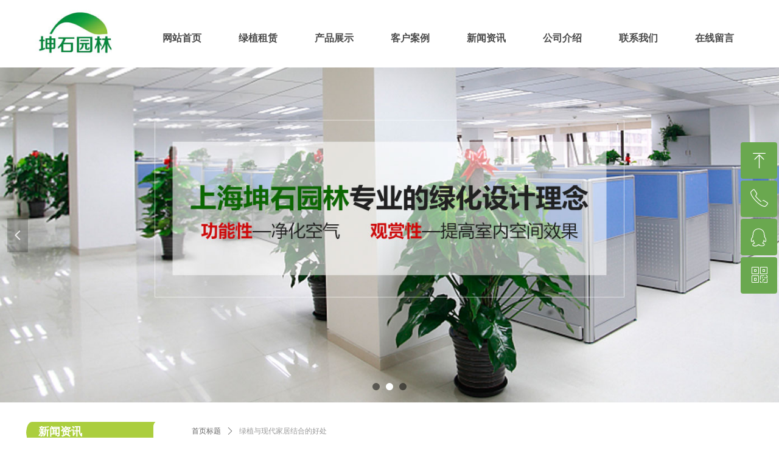

--- FILE ---
content_type: text/html; charset=utf-8
request_url: http://ks5288.com/newsinfo/3132449.html
body_size: 21186
content:


<!DOCTYPE html>

<html class="smart-design-mode">
<head>


        <meta name="viewport" content="width=device-width, initial-scale=1.0, maximum-scale=1" />

    <meta http-equiv="Content-Type" content="text/html; charset=utf-8" />
    <meta name="description" />
    <meta name="keywords" />
    <meta name="renderer" content="webkit" />
    <meta name="applicable-device" content="pc" />
    <meta http-equiv="Cache-Control" content="no-transform" />
    <title>绿植与现代家居结合的好处-上海坤石园林绿化工程有限公司</title>
    <link rel="icon" href="//img.wanwang.xin/sitefiles10321/10321796/ICON.png"/><link rel="shortcut icon" href="//img.wanwang.xin/sitefiles10321/10321796/ICON.png"/><link rel="bookmark" href="//img.wanwang.xin/sitefiles10321/10321796/ICON.png"/>
    <link href="https://img.wanwang.xin/Designer/Content/bottom/pcstyle.css?_version=20250709210035" rel="stylesheet" type="text/css"/>
    <link href="https://img.wanwang.xin/Content/public/css/reset.css?_version=20250709210034" rel="stylesheet" type="text/css"/>
    <link href="https://img.wanwang.xin/static/iconfont/1.0.0/iconfont.css?_version=20250709210039" rel="stylesheet" type="text/css"/>
    <link href="https://img.wanwang.xin/static/iconfont/2.0.0/iconfont.css?_version=20250709210039" rel="stylesheet" type="text/css"/>
    <link href="https://img.wanwang.xin/static/iconfont/designer/iconfont.css?_version=20250709210039" rel="stylesheet" type="text/css"/>
    <link href="https://img.wanwang.xin/static/iconfont/companyinfo/iconfont.css?_version=20250709210039" rel="stylesheet" type="text/css"/>
    <link href="https://img.wanwang.xin/Designer/Content/base/css/pager.css?_version=20250709210034" rel="stylesheet" type="text/css"/>
    <link href="https://img.wanwang.xin/Designer/Content/base/css/hover-effects.css?_version=20250709210034" rel="stylesheet" type="text/css"/>
    <link href="https://img.wanwang.xin/Designer/Content/base/css/antChain.css?_version=20250709210034" rel="stylesheet" type="text/css"/>


    
    <link href="//img.wanwang.xin/pubsf/10321/10321796/css/1133604_Pc_zh-CN.css?preventCdnCacheSeed=41f599a938d24f419f74868af6c3a33b" rel="stylesheet" />
    <script src="https://img.wanwang.xin/Scripts/JQuery/jquery-3.6.3.min.js?_version=20250709210036" type="text/javascript"></script>
    <script src="https://img.wanwang.xin/Designer/Scripts/jquery.lazyload.min.js?_version=20250709210035" type="text/javascript"></script>
    <script src="https://img.wanwang.xin/Designer/Scripts/smart.animation.min.js?_version=20250709210035" type="text/javascript"></script>
    <script src="https://img.wanwang.xin/Designer/Content/Designer-panel/js/kino.razor.min.js?_version=20250709210034" type="text/javascript"></script>
    <script src="https://img.wanwang.xin/Scripts/common.min.js?v=20200318&_version=20250814140753" type="text/javascript"></script>
    <script src="https://img.wanwang.xin/Administration/Scripts/admin.validator.min.js?_version=20250709210033" type="text/javascript"></script>
    <script src="https://img.wanwang.xin/Administration/Content/plugins/cookie/jquery.cookie.js?_version=20250709210032" type="text/javascript"></script>

    <script type='text/javascript' id='lz-slider' src='https://img.wanwang.xin/Scripts/statics/js/lz-slider.min.js' ></script><script type='text/javascript' id='lz-preview' src='https://img.wanwang.xin/Scripts/statics/js/lz-preview.min.js' ></script><script type='text/javascript' id='share' src='https://img.wanwang.xin/static/api/js/share.js?v=89860593.js' ></script><script type='text/javascript' id='jssor-all' src='https://img.wanwang.xin/Designer/Scripts/jssor.slider-22.2.16-all.min.js?_version=20250709210035' ></script><script type='text/javascript' id='jqueryzoom' src='https://img.wanwang.xin/Designer/Scripts/jquery.jqueryzoom.js?_version=20250709210035' ></script><script type='text/javascript' id='slideshow' src='https://img.wanwang.xin/Designer/Scripts/slideshow.js?_version=20250709210035' ></script>
    
<script type="text/javascript">
           window.SEED_CONFIG = {
       customerId: ""
            };
        $.ajaxSetup({
            cache: false,
            beforeSend: function (jqXHR, settings) {
                settings.data = settings.data && settings.data.length > 0 ? (settings.data + "&") : "";
                settings.data = settings.data + "__RequestVerificationToken=" + $('input[name="__RequestVerificationToken"]').val();
                return true;
            }
        });
</script>
<script>
var _hmt = _hmt || [];
(function() {
  var hm = document.createElement("script");
  hm.src = "https://hm.baidu.com/hm.js?01025792b214092c35da73c01e3f20f4";
  var s = document.getElementsByTagName("script")[0]; 
  s.parentNode.insertBefore(hm, s);
})();
</script>

<script>
  window.SEED_CONFIG=window.SEED_CONFIG||{};
  window.SEED_CONFIG.siteId ="WS20250731223400000004";
  window.SEED_CONFIG.env ="prod";
</script>
<script defer="defer" src="https://o.alicdn.com/msea-fe/seed/index.js"></script>

</head>
<body id="smart-body" area="main">
 

    <input type="hidden" id="pageinfo"
           value="1133604"
           data-type="2"
           data-device="Pc"
           data-entityid="3132449" />
    <input id="txtDeviceSwitchEnabled" value="show" type="hidden" />


    


    
<!-- 在 mainContentWrapper 的下一层的三个div上设置了zindex。把页头页尾所在的层级调整高于中间内容，以防止中间内容遮盖页头页尾 -->

<div id="mainContentWrapper" style="background-color: transparent; background-image: none; background-repeat: no-repeat;background-position:0 0; background:-moz-linear-gradient(top, none, none);background:-webkit-gradient(linear, left top, left bottom, from(none), to(none));background:-o-linear-gradient(top, none, none);background:-ms-linear-gradient(top, none, none);background:linear-gradient(top, none, none);;
     position: relative; width: 100%;min-width:1200px;background-size: auto;" bgScroll="none">
    
    <div style="background-color: transparent; background-image: none; background-repeat: no-repeat;background-position:0 0; background:-moz-linear-gradient(top, none, none);background:-webkit-gradient(linear, left top, left bottom, from(none), to(none));background:-o-linear-gradient(top, none, none);background:-ms-linear-gradient(top, none, none);background:linear-gradient(top, none, none);;
         position: relative; width: 100%;min-width:1200px;background-size: auto; z-index:auto;" bgScroll="none">
        <div class=" header" cpid="109627" id="smv_Area0" style="width: 1200px; height: 111px;  position: relative; margin: 0 auto">
            <div id="smv_tem_1_13" ctype="banner"  class="esmartMargin smartAbs " cpid="109627" cstyle="Style1" ccolor="Item0" areaId="Area0" isContainer="True" pvid="" tareaId="Area0"  re-direction="y" daxis="Y" isdeletable="True" style="height: 110px; width: 100%; left: 0px; top: 0px;z-index:16;"><div class="yibuFrameContent tem_1_13  banner_Style1  " style="overflow:visible;;" ><div class="fullcolumn-inner smAreaC" id="smc_Area0" cid="tem_1_13" style="width:1200px">
    <div id="smv_tem_2_23" ctype="logoimage"  class="esmartMargin smartAbs " cpid="109627" cstyle="Style1" ccolor="Item0" areaId="Area0" isContainer="False" pvid="tem_1_13" tareaId="Area0"  re-direction="all" daxis="All" isdeletable="True" style="height: 89px; width: 160px; left: 4px; top: 9px;z-index:14;"><div class="yibuFrameContent tem_2_23  logoimage_Style1  " style="overflow:visible;;" >
<div class="w-image-box" data-fillType="0" id="div_tem_2_23">
    <a target="_self" href="/wzsy">
        <img loading="lazy" src="//img.wanwang.xin/contents/sitefiles2064/10321796/images/16141740.png" alt="绿植租赁" title="绿植租赁" id="img_smv_tem_2_23" style="width: 160px; height:89px;">
    </a>
</div>

<script type="text/javascript">
    //DOM已经加载完毕不必 $(fn)
    InitImageSmv2("tem_2_23", "160", "89", "0");
    $(function () {
    });
</script>

</div></div><div id="smv_tem_3_16" ctype="nav"  class="esmartMargin smartAbs " cpid="109627" cstyle="Style3" ccolor="Item0" areaId="Area0" isContainer="False" pvid="tem_1_13" tareaId="Area0"  re-direction="all" daxis="All" isdeletable="True" style="height: 70px; width: 999px; left: 197px; top: 27px;z-index:15;"><div class="yibuFrameContent tem_3_16  nav_Style3  " style="overflow:visible;;" ><div id="nav_tem_3_16" class="nav_pc_t_3">
    <ul class="w-nav" navstyle="style3">
            <li class="sliding-box" style="left:-0px;top:-0px">
                <div class="sliding" style="width:12.5%;"></div>
            </li>
                <li class="w-nav-inner" style="height:70px;line-height:70px;width:12.5%;">
                    <div class="w-nav-item">
                        <a href="/" target="_self" class="w-nav-item-link">
                            <span class="mw-iconfont"></span>
                            <span class="w-link-txt">网站首页</span>
                        </a> 
                        <div class="sliding" style="width:12.5%;"></div>
                    </div>
                
                </li>
                <li class="w-nav-inner" style="height:70px;line-height:70px;width:12.5%;">
                    <div class="w-nav-item">
                        <a href="/lzzl" target="_self" class="w-nav-item-link">
                            <span class="mw-iconfont"></span>
                            <span class="w-link-txt">绿植租赁</span>
                        </a> 
                        <div class="sliding" style="width:12.5%;"></div>
                    </div>
                
                </li>
                <li class="w-nav-inner" style="height:70px;line-height:70px;width:12.5%;">
                    <div class="w-nav-item">
                        <a href="/cpzs" target="_self" class="w-nav-item-link">
                            <span class="mw-iconfont"></span>
                            <span class="w-link-txt">产品展示</span>
                        </a> 
                        <div class="sliding" style="width:12.5%;"></div>
                    </div>
                <ul class="w-subnav" style="width:120px">
                    <li class="w-subnav-item userWidth">
                    <a href="/ProductInfoCategory?categoryId=442861&amp;PageInfoId=0" target="_self" class="w-subnav-link" style="height:52px;line-height:52px;">
                        <span class="navchildren mw-iconfont"></span>
                        <span class="mw-iconfont"></span>
                        <span class="w-link-txt">大型观叶植物</span>
                    </a>

                    </li>
                    <li class="w-subnav-item userWidth">
                    <a href="/ProductInfoCategory?categoryId=442863&amp;PageInfoId=0" target="_self" class="w-subnav-link" style="height:52px;line-height:52px;">
                        <span class="navchildren mw-iconfont"></span>
                        <span class="mw-iconfont"></span>
                        <span class="w-link-txt">蝴蝶兰</span>
                    </a>

                    </li>
                    <li class="w-subnav-item userWidth">
                    <a href="/ProductInfoCategory?categoryId=442864&amp;PageInfoId=0" target="_self" class="w-subnav-link" style="height:52px;line-height:52px;">
                        <span class="navchildren mw-iconfont"></span>
                        <span class="mw-iconfont"></span>
                        <span class="w-link-txt">水培植物</span>
                    </a>

                    </li>
                    <li class="w-subnav-item userWidth">
                    <a href="/ProductInfoCategory?categoryId=442864&amp;PageInfoId=0" target="_self" class="w-subnav-link" style="height:52px;line-height:52px;">
                        <span class="navchildren mw-iconfont"></span>
                        <span class="mw-iconfont"></span>
                        <span class="w-link-txt">微观景</span>
                    </a>

                    </li>
                    <li class="w-subnav-item userWidth">
                    <a href="/ProductInfoCategory?categoryId=442866&amp;PageInfoId=0" target="_self" class="w-subnav-link" style="height:52px;line-height:52px;">
                        <span class="navchildren mw-iconfont"></span>
                        <span class="mw-iconfont"></span>
                        <span class="w-link-txt">小型观叶植物</span>
                    </a>

                    </li>
                    <li class="w-subnav-item userWidth">
                    <a href="/ProductInfoCategory?categoryId=442867&amp;PageInfoId=0" target="_self" class="w-subnav-link" style="height:52px;line-height:52px;">
                        <span class="navchildren mw-iconfont"></span>
                        <span class="mw-iconfont"></span>
                        <span class="w-link-txt">中型观叶植物</span>
                    </a>

                    </li>
                </ul>
                
                </li>
                <li class="w-nav-inner" style="height:70px;line-height:70px;width:12.5%;">
                    <div class="w-nav-item">
                        <a href="/khal" target="_self" class="w-nav-item-link">
                            <span class="mw-iconfont"></span>
                            <span class="w-link-txt">客户案例</span>
                        </a> 
                        <div class="sliding" style="width:12.5%;"></div>
                    </div>
                <ul class="w-subnav" style="width:120px">
                    <li class="w-subnav-item userWidth">
                    <a href="/lzzbal" target="_self" class="w-subnav-link" style="height:52px;line-height:52px;">
                        <span class="navchildren mw-iconfont"></span>
                        <span class="mw-iconfont"></span>
                        <span class="w-link-txt">绿植租摆案例</span>
                    </a>

                    </li>
                    <li class="w-subnav-item userWidth">
                    <a href="/hhzlal" target="_self" class="w-subnav-link" style="height:52px;line-height:52px;">
                        <span class="navchildren mw-iconfont"></span>
                        <span class="mw-iconfont"></span>
                        <span class="w-link-txt">花卉租赁案例</span>
                    </a>

                    </li>
                </ul>
                
                </li>
                <li class="w-nav-inner" style="height:70px;line-height:70px;width:12.5%;">
                    <div class="w-nav-item">
                        <a href="/xwzx" target="_self" class="w-nav-item-link">
                            <span class="mw-iconfont"></span>
                            <span class="w-link-txt">新闻资讯</span>
                        </a> 
                        <div class="sliding" style="width:12.5%;"></div>
                    </div>
                <ul class="w-subnav" style="width:120px">
                    <li class="w-subnav-item userWidth">
                    <a href="/NewsInfoCategory?categoryId=241978&amp;PageInfoId=0" target="_self" class="w-subnav-link" style="height:52px;line-height:52px;">
                        <span class="navchildren mw-iconfont"></span>
                        <span class="mw-iconfont"></span>
                        <span class="w-link-txt">公司新闻</span>
                    </a>

                    </li>
                    <li class="w-subnav-item userWidth">
                    <a href="/NewsInfoCategory?categoryId=241979&amp;PageInfoId=0" target="_self" class="w-subnav-link" style="height:52px;line-height:52px;">
                        <span class="navchildren mw-iconfont"></span>
                        <span class="mw-iconfont"></span>
                        <span class="w-link-txt">行业新闻</span>
                    </a>

                    </li>
                </ul>
                
                </li>
                <li class="w-nav-inner" style="height:70px;line-height:70px;width:12.5%;">
                    <div class="w-nav-item">
                        <a href="/gsjs" target="_self" class="w-nav-item-link">
                            <span class="mw-iconfont"></span>
                            <span class="w-link-txt">公司介绍</span>
                        </a> 
                        <div class="sliding" style="width:12.5%;"></div>
                    </div>
                <ul class="w-subnav" style="width:120px">
                    <li class="w-subnav-item userWidth">
                    <a href="/gsjs" target="_self" class="w-subnav-link" style="height:52px;line-height:52px;">
                        <span class="navchildren mw-iconfont"></span>
                        <span class="mw-iconfont"></span>
                        <span class="w-link-txt">公司简介</span>
                    </a>

                    </li>
                    <li class="w-subnav-item userWidth">
                    <a href="/qywh" target="_self" class="w-subnav-link" style="height:52px;line-height:52px;">
                        <span class="navchildren mw-iconfont"></span>
                        <span class="mw-iconfont"></span>
                        <span class="w-link-txt">企业文化</span>
                    </a>

                    </li>
                    <li class="w-subnav-item userWidth">
                    <a href="/zzry" target="_self" class="w-subnav-link" style="height:52px;line-height:52px;">
                        <span class="navchildren mw-iconfont"></span>
                        <span class="mw-iconfont"></span>
                        <span class="w-link-txt">资质荣誉</span>
                    </a>

                    </li>
                </ul>
                
                </li>
                <li class="w-nav-inner" style="height:70px;line-height:70px;width:12.5%;">
                    <div class="w-nav-item">
                        <a href="/lxwm" target="_self" class="w-nav-item-link">
                            <span class="mw-iconfont"></span>
                            <span class="w-link-txt">联系我们</span>
                        </a> 
                        <div class="sliding" style="width:12.5%;"></div>
                    </div>
                
                </li>
                <li class="w-nav-inner" style="height:70px;line-height:70px;width:12.5%;">
                    <div class="w-nav-item">
                        <a href="/zxly" target="_self" class="w-nav-item-link">
                            <span class="mw-iconfont"></span>
                            <span class="w-link-txt">在线留言</span>
                        </a> 
                        <div class="sliding" style="width:12.5%;"></div>
                    </div>
                
                </li>


    </ul>
</div>
<script>
    $(function () {
        $('#nav_tem_3_16').find('.w-subnav').hide();
        var $this, item, itemAll, index, itemW, goTo;
        $('#nav_tem_3_16').off('mouseenter').on('mouseenter', '.w-nav-inner', function () {
            
            itemAll = $('#nav_tem_3_16').find('.w-subnav');
            $this = $(this);
            item = $this.find('.w-subnav');
            index = $this.index() -1;
            itemW = $this.width();
            goTo = itemW * index;
            item.slideDown();
            $('#nav_tem_3_16').find('.sliding-box .sliding').hide().show().stop().animate({
                left: goTo
            }, 200, "linear");
        }).off('mouseleave').on('mouseleave', '.w-nav-inner', function () {
            item = $(this).find('.w-subnav');
            item.stop().slideUp();
            $('#nav_tem_3_16').find('.sliding-box .sliding').stop().fadeOut(200);
        });
        SetNavSelectedStyle('nav_tem_3_16');//选中当前导航
    });
</script></div></div></div>
<div id="bannerWrap_tem_1_13" class="fullcolumn-outer" style="position: absolute; top: 0; bottom: 0;">
</div>

<script type="text/javascript">

    $(function () {
        var resize = function () {
            $("#smv_tem_1_13 >.yibuFrameContent>.fullcolumn-inner").width($("#smv_tem_1_13").parent().width());
            $('#bannerWrap_tem_1_13').fullScreen(function (t) {
                if (VisitFromMobile()) {
                    t.css("min-width", t.parent().width())
                }
            });
        }
        if (typeof (LayoutConverter) !== "undefined") {
            LayoutConverter.CtrlJsVariableList.push({
                CtrlId: "tem_1_13",
                ResizeFunc: resize,
            });
        } else {
            $(window).resize(function (e) {
                if (e.target == this) {
                    resize();
                }
            });
        }

        resize();
    });
</script>
</div></div>
        </div>
    </div>

    <div class="main-layout-wrapper" id="smv_AreaMainWrapper" style="background-color: transparent; background-image: none;
         background-repeat: no-repeat;background-position:50% 50%; background:-moz-linear-gradient(top, none, none);background:-webkit-gradient(linear, left top, left bottom, from(none), to(none));background:-o-linear-gradient(top, none, none);background:-ms-linear-gradient(top, none, none);background:linear-gradient(top, none, none);;background-size: auto; z-index:auto;"
         bgScroll="none">
        <div class="main-layout" id="tem-main-layout11" style="width: 100%;">
            <div style="display: none">
                
            </div>
            <div class="" id="smv_MainContent" rel="mainContentWrapper" style="width: 100%; min-height: 300px; position: relative; ">
                
                <div class="smvWrapper"  style="width: 100%;  position: relative; background-color: transparent; background-image: none; background-repeat: no-repeat; background:-moz-linear-gradient(top, none, none);background:-webkit-gradient(linear, left top, left bottom, from(none), to(none));background:-o-linear-gradient(top, none, none);background:-ms-linear-gradient(top, none, none);background:linear-gradient(top, none, none);;background-position:0 0;background-size:auto;"><div class="smvContainer" id="smv_Main" cpid="1133604" style="min-height:200px;width:1200px;height:1377px;  position: relative; "><div id="smv_tem_67_11" ctype="newsItemCreatedDatetimeBind"  class="esmartMargin smartAbs " cpid="1133604" cstyle="Style1" ccolor="Item0" areaId="" isContainer="False" pvid="" tareaId=""  re-direction="x" daxis="All" isdeletable="True" style="height: 16px; width: 200px; left: 521px; top: 703px;z-index:23;"><div class="yibuFrameContent tem_67_11  newsItemCreatedDatetimeBind_Style1  " style="overflow:visible;;" ><!--product createtime-->
<div class="w-createtime"><span class="w-createtime-item w-createtime-caption">创建时间：</span><span class="w-createtime-item w-createtime-date">2022-07-25</span> <span class="w-createtime-item w-createtime-time">09:55</span></div>
<!--/product createtime--></div></div><div id="smv_tem_68_20" ctype="newsItemHitsBind"  class="esmartMargin smartAbs " cpid="1133604" cstyle="Style1" ccolor="Item0" areaId="" isContainer="False" pvid="" tareaId=""  re-direction="x" daxis="All" isdeletable="True" style="height: 26px; width: 200px; left: 714px; top: 698px;z-index:24;"><div class="yibuFrameContent tem_68_20  newsItemHitsBind_Style1  " style="overflow:visible;;" ><!--product pageviews   控制图标隐藏-->
<div class="w-pageviews"><i class="w-viewsicon mw-iconfont ">&#xb136;</i><span class="w-pageviews-caption">浏览量：</span><span class="w-pageviews-num">0</span></div>
<!--/product pageviews-->
<script type="text/javascript">

    $(function () {
        $.ajax({
            cache: false,
            url: "/Common/GetArticleHits",
            type: "post",
            data: "entityId=" + 3132449,
            dataType: "json",
            success: function (result) {
                if (result.IsSuccess) {
                    $('#smv_tem_68_20 .w-pageviews-num').html(result.Hits);
                }
            },
            error: function () { }
        });
    });
</script></div></div><div id="smv_tem_64_11" ctype="newsItemCrumbsBind"  class="smartRecpt esmartMargin smartAbs " cpid="1133604" cstyle="Style1" ccolor="Item0" areaId="" isContainer="False" pvid="" tareaId=""  re-direction="x" daxis="All" isdeletable="True" style="min-height: 35px; width: 856px; left: 265px; top: 581px;z-index:20;"><div class="yibuFrameContent tem_64_11  newsItemCrumbsBind_Style1  " style="overflow:visible;;" ><!--crumbs-->
<div class="w-crumbs">
    <a href="/" class="w-crumbs-item">首页标题</a>
      
                    <span class="w-crumbs-category f-hide">&nbsp;</span><i class="w-arrowicon mw-iconfont w-crumbs-category f-hide">&#xa132;</i>
                <span class="w-crumbs-category f-hide">&nbsp;</span><a href="/NewsInfoCategory?categoryId=241978,241978" class="w-crumbs-item w-crumbs-category f-hide">公司新闻</a>
                            <span class="w-crumbs-caption ">&nbsp;</span><i class="w-arrowicon mw-iconfont w-crumbs-caption">&#xa132;</i>
            <span class="w-crumbs-caption">&nbsp;</span><span class="w-crumbs-caption">绿植与现代家居结合的好处</span>
</div>
<!--/crumbs-->
<script type="text/javascript">
    $(function () {
        $('#smv_tem_64_11').smartNPCrumbsControl({ controlId: 'smv_tem_64_11', languageId:2,isHideTitle:false });
    });
</script></div></div><div id="smv_tem_75_4" ctype="area"  class="esmartMargin smartAbs " cpid="1133604" cstyle="Style1" ccolor="Item0" areaId="" isContainer="True" pvid="" tareaId=""  re-direction="all" daxis="All" isdeletable="True" style="height: 309px; width: 213px; left: 6px; top: 710px;z-index:6;"><div class="yibuFrameContent tem_75_4  area_Style1  " style="overflow:visible;;" ><div class="w-container" data-effect-name="enterTop">
    <div class="smAreaC" id="smc_Area0" cid="tem_75_4">
        <div id="smv_tem_76_4" ctype="text"  class="esmartMargin smartAbs " cpid="1133604" cstyle="Style1" ccolor="Item2" areaId="Area0" isContainer="False" pvid="tem_75_4" tareaId=""  re-direction="all" daxis="All" isdeletable="True" style="height: 23px; width: 121px; left: 77px; top: 19px;z-index:2;"><div class="yibuFrameContent tem_76_4  text_Style1  " style="overflow:hidden;;" ><div id='txt_tem_76_4' style="height: 100%;">
    <div class="editableContent" id="txtc_tem_76_4" style="height: 100%; word-wrap:break-word;">
        <p><span style="font-size:16px"><span style="font-family:Source Han Sans,Geneva,sans-serif">联系我们</span></span></p>

    </div>
</div>

<script>
    var tables = $(' #smv_tem_76_4').find('table')
    for (var i = 0; i < tables.length; i++) {
        var tab = tables[i]
        var borderWidth = $(tab).attr('border')
        if (borderWidth <= 0 || !borderWidth) {
            console.log(tab)
            $(tab).addClass('hidden-border')
            $(tab).children("tbody").children("tr").children("td").addClass('hidden-border')
            $(tab).children("tbody").children("tr").children("th").addClass('hidden-border')
            $(tab).children("thead").children("tr").children("td").addClass('hidden-border')
            $(tab).children("thead").children("tr").children("th").addClass('hidden-border')
            $(tab).children("tfoot").children("tr").children("td").addClass('hidden-border')
            $(tab).children("tfoot").children("tr").children("th").addClass('hidden-border')
        }
    }
</script></div></div><div id="smv_tem_77_4" ctype="image"  class="esmartMargin smartAbs " cpid="1133604" cstyle="Style1" ccolor="Item0" areaId="Area0" isContainer="False" pvid="tem_75_4" tareaId=""  re-direction="all" daxis="All" isdeletable="True" style="height: 29px; width: 27px; left: 37px; top: 15px;z-index:3;"><div class="yibuFrameContent tem_77_4  image_Style1  " style="overflow:visible;;" >
    <div class="w-image-box image-clip-wrap" data-fillType="0" id="div_tem_77_4">
        <a target="_self" href="">
            <img loading="lazy" 
                 src="//nwzimg.wezhan.cn/contents/sitefiles2041/10205320/images/16144482.png" 
                 alt="" 
                 title="" 
                 id="img_smv_tem_77_4" 
                 style="width: 25px; height:27px;"
                 class=""
             >
        </a>
    </div>

    <script type="text/javascript">
        $(function () {
            
                InitImageSmv("tem_77_4", "25", "29", "0");
            
                 });
    </script>

</div></div><div id="smv_tem_78_4" ctype="line"  class="esmartMargin smartAbs " cpid="1133604" cstyle="Style1" ccolor="Item0" areaId="Area0" isContainer="False" pvid="tem_75_4" tareaId=""  re-direction="x" daxis="All" isdeletable="True" style="height: 20px; width: 207px; left: 4px; top: 45px;z-index:4;"><div class="yibuFrameContent tem_78_4  line_Style1  " style="overflow:visible;;" ><!-- w-line -->
<div style="position:relative; height:100%">
    <div class="w-line" style="position:absolute;top:50%;" linetype="horizontal"></div>
</div>
</div></div><div id="smv_tem_79_4" ctype="image"  class="esmartMargin smartAbs " cpid="1133604" cstyle="Style1" ccolor="Item0" areaId="Area0" isContainer="False" pvid="tem_75_4" tareaId=""  re-direction="all" daxis="All" isdeletable="True" style="height: 65px; width: 155px; left: 28px; top: 68px;z-index:5;"><div class="yibuFrameContent tem_79_4  image_Style1  " style="overflow:visible;;" >
    <div class="w-image-box image-clip-wrap" data-fillType="0" id="div_tem_79_4">
        <a target="_self" href="">
            <img loading="lazy" 
                 src="//nwzimg.wezhan.cn/contents/sitefiles2041/10205320/images/16162225.png" 
                 alt="" 
                 title="" 
                 id="img_smv_tem_79_4" 
                 style="width: 153px; height:63px;"
                 class=""
             >
        </a>
    </div>

    <script type="text/javascript">
        $(function () {
            
                InitImageSmv("tem_79_4", "153", "65", "0");
            
                 });
    </script>

</div></div><div id="smv_tem_80_4" ctype="companyinfo"  class="esmartMargin smartAbs " cpid="1133604" cstyle="Style2" ccolor="Item0" areaId="Area0" isContainer="False" pvid="tem_75_4" tareaId=""  re-direction="all" daxis="All" isdeletable="True" style="height: 157px; width: 180px; left: 10px; top: 152px;z-index:6;"><div class="yibuFrameContent tem_80_4  companyinfo_Style2  " style="overflow:hidden;;" ><ul class="w-company-info iconStyle1">
        <li class="company-info-item">
            <a href="tel:021-66582625"  >
                <div class="company-info-titleBox">
                    <span class="company-info-icon ">
                        <i class="ltd-icon  gs-dianhua"></i>
                    </span>
                    <span class="company-info-title   mw-icon-hide "style="white-space:pre">电话：</span>
                </div>
                <div class="company-text">
                    <span class="company-info-text">021-66582625</span>
                </div>
            </a>
        </li>
        <li class="company-info-item">
            <a href="mailto:ksyl@ks5288.com"  >
                <div class="company-info-titleBox">
                    <span class="company-info-icon ">
                        <i class="ltd-icon  gs-youxiang"></i>
                    </span>
                    <span class="company-info-title   mw-icon-hide "style="white-space:pre">邮箱：</span>
                </div>
                <div class="company-text">
                    <span class="company-info-text">ksyl@ks5288.com</span>
                </div>
            </a>
        </li>
        <li class="company-info-item">
            <a href="javascript:void(0)"  >
                <div class="company-info-titleBox">
                    <span class="company-info-icon ">
                        <i class="ltd-icon  gs-dizhi"></i>
                    </span>
                    <span class="company-info-title   mw-icon-hide "style="white-space:pre">地址：</span>
                </div>
                <div class="company-text">
                    <span class="company-info-text">上海市宝山区石太路580号（坤石园林）</span>
                </div>
            </a>
        </li>
</ul></div></div>    </div>
</div></div></div><div id="smv_tem_73_7" ctype="newsItemNextBind"  class="smartRecpt esmartMargin smartAbs " cpid="1133604" cstyle="Style1" ccolor="Item0" areaId="" isContainer="False" pvid="" tareaId=""  re-direction="x" daxis="All" isdeletable="True" style="min-height: 26px; width: 480px; left: 341px; top: 1301px;z-index:29;"><div class="yibuFrameContent tem_73_7  newsItemNextBind_Style1  " style="overflow:visible;;" ><!--next  w-hide 控制隐藏标题和图标-->
<a href="javascript:void(0)" class="w-next" target="_self">
    <span class="w-next-left"><i class="w-arrowicon mw-iconfont ">&#xa132;</i><span class="w-next-caption">下一篇：</span></span>
    <span class="w-next-title ">无</span>
</a></div></div><div id="smv_tem_74_18" ctype="line"  class="esmartMargin smartAbs " cpid="1133604" cstyle="Style1" ccolor="Item0" areaId="" isContainer="False" pvid="" tareaId=""  re-direction="x" daxis="All" isdeletable="True" style="height: 20px; width: 837px; left: 348px; top: 1245px;z-index:30;"><div class="yibuFrameContent tem_74_18  line_Style1  " style="overflow:visible;;" ><!-- w-line -->
<div style="position:relative; height:100%">
    <div class="w-line" style="position:absolute;top:50%;" linetype="horizontal"></div>
</div>
</div></div><div id="smv_tem_71_41" ctype="newsItemContentBind"  class="smartRecpt esmartMargin smartAbs " cpid="1133604" cstyle="Style1" ccolor="Item0" areaId="" isContainer="False" pvid="" tareaId=""  re-direction="all" daxis="All" isdeletable="True" style="min-height: 419px; width: 839px; left: 351px; top: 757px;z-index:27;"><div class="yibuFrameContent tem_71_41  newsItemContentBind_Style1  " style="overflow:visible;;" ><style>
    .w-detail ul, .w-detail li, .w-detail ol {
        list-style: revert;
        margin:0;
    }

    .w-detail ul, .w-detail ol {
        padding-left: 40px;
    }
</style>
<!--article detail-->
<div id="tem_71_41_txt" class="w-detailcontent">
    <div class="w-detail"><style type="text/css">.data-wezhanbg *{
        box-sizing: content-box;
    }
    .data-wezhanbg ul,.data-wezhanbg li,.data-wezhanbg p{
        margin:0;
        padding: 0;
        list-style: none;
    }
    .data-wezhanbg{
        max-width:800px;
        line-height: normal !important;
    }
    .template-box{
        background-color: #f3f3f3;
        
    }
    .template-margin-_top-max{
        margin-top: -300px !important;
    }
    .template-margin-_top-big{
        margin-top: -94px !important;
    }
    .template-margin-top-middle{
        margin-top:25px !important;
    }
    .template-margin-top-big{
        margin-top:40px !important;
    }
    .template-margin-top-bigger{
        margin-top:72px !important;
    }
    .template-margin-top-max{
        margin-top:140px !important;
    }
    .template-clearfix{
        overflow: hidden;
    }
    .template-left{
        float:left;
    }
    .template-right{
        float:right;
    }
    .template-block{
        display: block;
        overflow: hidden;
    }
    .template-box img{
        max-width: 100%;
    }
    .template-banner-box{
        position: relative;
    }
    .template-banner-box .template-banner-box-inner{
        width: 100%;
        position: absolute;
        top:0;
        left:0;
        bottom: 0;
        text-align: center;
    }
    .template-banner-box .template-banner-box-inner .template-content-conter{
        display: inline-block;
        *display: inline;
        *zoom:1;
        vertical-align: middle;
    }
    .template-banner-box-inline{
        display: inline-block;
        *display: inline;
        *zoom:1;
        vertical-align: middle;
        height: 100%;
    }
    .template-content-conter .template-right.template-content-img{
        width: 56%;
    }
    .template-content-conter .template-left.template-content-img{
        width: 71.4%;
    }
    .template-content-conter{
        width: 90%;
        margin:0 auto;
        background-color: #fff;
        box-shadow:0px 0px 20px 0px rgba(0,0,0,0.1);
        position: relative;
    }
    .template-content-conter .template-content-conter-inner{
        padding: 30px;
    }
    .template-banner-box-title{
        position: absolute;
        top:0;
        left: 0;
        text-align: center;
        color:#fff;
        width: 100%;
    }
    .template-banner-box-title .banner-title-line{
        display: inline-block;
        *display: inline;
        *zoom:1;
        border-bottom: 4px solid #fff;
        margin:0 25px;
        width: 40px;
        vertical-align: top;
    }
    .template-banner-box-title .banner-title-h2{
        font-size: 70px;
    }
    .template-banner-box-title .banner-title-1 .banner-title-line{
        padding-top: 55px;
    }
    .template-banner-box-title .banner-title-h1{
        font-size: 60px; 
    }
    .template-banner-box-title .banner-title-text{
        font-size: 16px;
        text-decoration: underline;
    }
    .template-banner-box-title .banner-title-2{
        margin-top:-25px;
    }
    .template-banner-box-title .banner-title-3{
        line-height: 1.5;
    }
    .template-content-conter .banner-title{
        font-size: 60px;
    }
    .template-content-conter .banner-title.center{
        text-align: center;
    }
    .template-content-conter .banner-title.left{
        text-align: left;
    }
    .template-content-conter .banner-title .template-title-h3{
        font-size: 45px;
    }
    .template-content-conter .banner-title .banner-title-border{
        display: inline-block;
        *display: inline;
        *zoom:1;
        font-weight: bold;
    }
    .template-content-conter .banner-title .banner-title-border .line{
        display: block;
        border-bottom: 5px solid #000;
        width: 100%;
        vertical-align: top;
        margin-top: -10px;
    }
    .template-text{
        font-size: 16px;
    }
    .template-list{
        overflow: hidden;
        margin-left: -14px;
    }
    .template-list .template-list-item{
        width: 33%;
        float: left;
    }
    .template-list .template-list-item .template-list-item-inner{
        padding: 0 14px;
    }
    .template-banner-box-inner .template-text{
        text-align: left;
    }
    @media screen and (max-width: 750px) {
        .template-margin-_top-big {
            margin-top: -10% !important;
        }
        .template-margin-_top-max {
            margin-top: -30% !important;
        }
        .template-margin-top-middle {
            margin-top: 15px !important;
        }
        .template-margin-top-bigger {
            margin-top: 30px !important;
        }
        .template-margin-top-max {
            margin-top: 40px !important;
        }
        .template-banner-box-title .banner-title-line {
            border-bottom-width: 2px;
            margin: 0 10px;
            width: 16px;
        }
        .template-banner-box-title .banner-title-1 .banner-title-line {
            padding-top: 22px;
        }
        .template-banner-box-title .banner-title-h2 {
            font-size: 30px;
        }
        .template-banner-box-title .banner-title-h1 {
            font-size: 35px;
        }
        .template-banner-box-title .banner-title-2 {
            margin-top: -10px;
        }
        .template-banner-box-title .banner-title-text {
            font-size: 13px;
        }
        .template-content-conter .banner-title {
            font-size: 25px;
        }
        .template-content-conter .banner-title .banner-title-border .line {
            border-bottom: 2px solid #000;
            margin-top: -5px;
        }
        .template-text {
            font-size: 12px;
        }
        .template-content-conter .template-content-conter-inner {
            padding: 10px;
        }
        .template-content-conter .banner-title .template-title-h3{
            font-size: 20px;
        }
    }
</style>
<div class="data-wezhanbg template-box" data-wezhanbg="1">
<div class="part template-banner template-banner-box"><img alt="" height="831" src="//nwzimg.wezhan.cn/contents/sitefiles2041/10205320/images/32336293.png" width="1074" />
<div class="template-banner-box-title template-margin-top-middle">
<div class="banner-title-1">&nbsp;</div>

<div class="banner-title-1"><span class="banner-title-h2">ENJOY</span></div>

<div class="banner-title-1"><span style="font-size:42px">绿植与现代家居结合的好处</span></div>

<div class="banner-title-3">&nbsp;</div>

<div class="banner-title-3"><span class="banner-title-text">用双手创造出自己理想的家</span></div>
</div>
</div>

<div class="part part-box-1 template-banner template-content-conter template-margin-_top-big">
<div class="template-content-conter-inner">
<ul class="template-clearfix">
	<li class="template-left template-content-img" style="text-align: center;"><img alt="" height="1146" src="//nwzimg.wezhan.cn/contents/sitefiles2041/10205320/images/32336599.png" width="1079" /></li>
	<li class="template-block">
	<ul class="banner-title center">
		<li class="banner-title-border">&nbsp;</li>
		<li class="banner-title-border"><span class="banner-title-h2">01</span></li>
	</ul>
	</li>
	<li class="banner-title-border" style="text-align: center;"><strong><span style="color:#16a085"><span style="font-size:30px">美化室内</span></span></strong>
	<ul>
		<li><strong><span style="color:#16a085"><span style="font-size:30px">生态空间</span></span></strong></li>
	</ul>
	</li>
</ul>

<div class="template-margin-top-middle template-text">绿色是让人感觉舒适是给人以积极的心理暗示的颜色，绿色植物作为极富有生命力的装饰物可以有效代表着生态自然，而且其在摆设中的应用方式愈加灵活多样，所以绿植摆设的功能和作用已经远远大于陈设，所以绿植在现代家居中能够提高居所环境品质和生活情趣而起到画龙点睛的作用。<img alt="" height="32" src="http://wxpic.newrank.cn/ueditor/edit/upload/image/20171206/1512530482828044648.gif" width="23" /></div>
</div>
</div>

<div class="part template-banner template-banner-box template-margin-top-bigger"><img alt="" height="708" src="//nwzimg.wezhan.cn/contents/sitefiles2041/10205320/images/32338317.png" width="1106" /></div>

<div class="part part-box-1 template-banner template-content-conter template-margin-_top-max">
<div class="template-content-conter-inner">
<ul class="template-clearfix">
	<li class="template-right template-content-img"><img alt="" height="309" src="//nwzimg.wezhan.cn/contents/sitefiles2041/10205320/images/32336766.png" width="375" /></li>
	<li class="template-block">
	<ul class="banner-title left">
		<li class="banner-title-border"><span class="banner-title-h2">02</span></li>
	</ul>
	</li>
	<li class="banner-title-border"><span style="font-size:30px"><span style="color:#16a085"><strong>改善空间</strong></span></span></li>
	<li class="banner-title-border"><span style="font-size:30px"><span style="color:#16a085"><strong>自然线条&nbsp; &nbsp; &nbsp; &nbsp; &nbsp; &nbsp; &nbsp; &nbsp;</strong></span></span></li>
</ul>

<div>&nbsp;</div>

<div>&nbsp;</div>

<div><span style="font-size:16px">现代的居住空间所呈现的大多为规则的直线形构架所以难免带来强烈的冷硬之感，而绿植租摆的设计方式能够将柔美线条中和建筑的冷漠感并且改变视觉效果，在墙角或空间死角中放置一些绿色宽叶植物可以在视觉效果上改变周围墙体与家具的轮廓线条，去除了空间中冰冷单调乏味。</span><img alt="" height="32" src="http://wxpic.newrank.cn/ueditor/edit/upload/image/20171206/1512530482828044648.gif" width="23" /></div>
</div>
</div>

<div>&nbsp;</div>

<div>
<div style="clear:both">&nbsp;</div>
</div>

<div class="part template-banner template-banner-box template-margin-top-bigger"><img alt="" height="596" src="//nwzimg.wezhan.cn/contents/sitefiles2041/10205320/images/32337518.png" width="1075" /></div>

<div class="part part-box-1 template-banner template-content-conter template-margin-_top-big">
<div class="template-content-conter-inner">
<ul class="template-clearfix">
	<li class="template-left template-content-img"><img alt="" height="449" src="//nwzimg.wezhan.cn/contents/sitefiles2041/10205320/images/32338294.png" width="429" /></li>
	<li class="template-block">
	<ul class="banner-title center">
		<li class="banner-title-border"><span class="banner-title-h2">03</span></li>
	</ul>
	</li>
	<li class="banner-title-border" style="text-align: center;"><span style="color:#16a085"><strong><span style="font-size:30px">整合空间</span></strong></span></li>
	<li class="banner-title-border" style="text-align: center;"><span style="color:#16a085"><strong><span style="font-size:30px">衔接布局</span></strong></span>
	<ul>
		<li>
		<section data-opacity="1" data-rotate="0" data-width="100%">
		<section>
		<section>
		<section>
		<section data-opacity="1" data-rotate="0" data-width="100%">
		<section>&nbsp;</section>
		</section>
		</section>
		</section>
		</section>
		</section>

		<p>&nbsp;</p>
		</li>
	</ul>
	</li>
</ul>

<div class="template-margin-top-middle template-text">由于绿植景观在装饰环境的过程中能够有效界定家居空间的作用，绿植的可移动性确保了其具有灵活多样的功能，绿植能够作为一种中介联系整个室内空间，从而完美地承接室内空间的连续性并且通过线条的纵深感和视线吸引人们视线，进一步增强了空间层次感也也避免影响家居布局。<img alt="" height="32" src="http://wxpic.newrank.cn/ueditor/edit/upload/image/20171206/1512530482828044648.gif" width="23" /></div>

<div class="template-margin-top-middle template-text">&nbsp; &nbsp; &nbsp; &nbsp; &nbsp; &nbsp; &nbsp; &nbsp; &nbsp; &nbsp; &nbsp; &nbsp; &nbsp; &nbsp; &nbsp; &nbsp; &nbsp; &nbsp;</div>

<div class="template-margin-top-middle template-text"><span style="font-size:54px"><strong>&nbsp;</strong></span><img alt="" height="204" src="//nwzimg.wezhan.cn/contents/sitefiles2041/10205320/images/32342070.png" width="210" /><span style="font-size:54px"><strong> &nbsp;</strong></span><img alt="" height="337" src="//nwzimg.wezhan.cn/contents/sitefiles2041/10205320/images/32338475.png" width="391" /><span style="font-size:54px"><strong> </strong></span></div>

<div class="template-margin-top-middle template-text"><span style="font-size:16px">绿植在一定程度上来说是辅助形成空间美感的元素，所以设计的时候不会产生喧宾夺主的结果，让人们在绿色环境中感受到生命的气息并且产生积极的情绪从而更好地面对生活。</span><img alt="" height="32" src="http://wxpic.newrank.cn/ueditor/edit/upload/image/20171206/1512530482828044648.gif" width="23" /></div>

<div class="template-margin-top-middle template-text">
<section data-opacity="1" data-rotate="0" data-width="100%">
<section>
<section>
<p>&nbsp;</p>
</section>
</section>
</section>
</div>
</div>
</div>

<p>&nbsp;</p>
</div>

<p>&nbsp;</p>
</div>
</div>
<!--/article detail-->
<script type="text/javascript">

    $(function () {
        var contentWidth = parseInt($('#smv_tem_71_41').css("width"));
          ///长图自适应屏幕
        

        $('#smv_tem_71_41 table').each(function () {
            $(this).removeAttr("width");
            if ($(this).width() > contentWidth) {
                $(this).css("width", "100%");
            }
        });
        var splitLength = $('#tem_71_41_txt').find("div").html().split("_ueditor_page_break_tag_");
        if (splitLength.length > 1) {
            pagination('tem_71_41_txt', "首页", "末页", "上一页", "下一页", function (hisHeight) {
                if (typeof hisHeight == 'undefined')
                {
                    $('#smv_tem_71_41').smrecompute();
                }
                else
                {
                    var tabContentHeight = $('#tem_71_41_txt').height();
                    $('#smv_tem_71_41').smrecompute("recomputeTo", [tabContentHeight, hisHeight]);
                }
                $('#smv_tem_71_41 img').each(function () {
                    var src = $(this).attr("src");
                    if (typeof src != 'undefined' && src != "") {
                        $(this).attr("src", "");
                        $(this)[0].onload = function () {
                            $('#smv_tem_71_41').smrecompute();
                        };
                        $(this).attr("src", src);
                    }
                });
                showBigImg_tem_71_41();
            });
        }
        else
        {
            $('#smv_tem_71_41 img').each(function () {
                var src = $(this).attr("src");
                if (typeof src != 'undefined' && src != "") {
                    $(this).attr("src", "");
                    $(this)[0].onload = function () {
                        var width = $(this).width();
                        if (width > contentWidth) {
                            $(this).css("cssText", 'max-width:' + contentWidth + 'px !important;height:auto !important;');
                        }
                        $('#smv_tem_71_41').smrecompute();
                    };
                    $(this).attr("src", src);
                }
            });
            showBigImg_tem_71_41();
        }
        xwezhan.cssUeditorTale();
    });

    function showBigImg_tem_71_41()
    {
        if (false)
        {
            var bigImageArray = [];
            $('#smv_tem_71_41 img').each(function () {
                if ($(this).parents("a").length == 0) {
                    var srcStr = $(this).attr("src");
                   $(this).lzpreview({
                        cssLink: '/Content/css/atlas-preview.css',
                        pageSize: 1,//每页最大图片数
                        imgUrl: [srcStr],
                        imgAlt: [''],
                        imgLink: ['javascript:void(0)'],
                        imgTarget: [''],
                        itemSelect: $(this),
                        arrow: false,
                        thumbnail: false
                    });
                }
            });
        }
    }
</script></div></div><div id="smv_tem_72_2" ctype="newsItemPreviousBind"  class="smartRecpt esmartMargin smartAbs " cpid="1133604" cstyle="Style1" ccolor="Item0" areaId="" isContainer="False" pvid="" tareaId=""  re-direction="x" daxis="All" isdeletable="True" style="min-height: 26px; width: 480px; left: 341px; top: 1269px;z-index:28;"><div class="yibuFrameContent tem_72_2  newsItemPreviousBind_Style1  " style="overflow:visible;;" ><!--previous-->
<a href="javascript:void(0)" class="w-previous" target="_self">
    <span class="w-previous-left"><i class="w-arrowicon mw-iconfont ">&#xa134;</i><span class="w-previous-caption">上一篇：</span></span>
    <span class="w-previous-title ">无</span>
</a>
<!--/previous--></div></div><div id="smv_tem_63_49" ctype="category"  class="esmartMargin smartAbs " cpid="1133604" cstyle="Style1" ccolor="Item0" areaId="" isContainer="False" pvid="" tareaId=""  re-direction="all" daxis="All" isdeletable="True" style="height: 76px; width: 207px; left: 9px; top: 628px;z-index:6;"><div class="yibuFrameContent tem_63_49  category_Style1  " style="overflow:visible;;" ><div class="smv_con_1_1">
    <!--w-category-->
    <div class="w-category" id="category_tem_63_49">

                <ul class="w-category-list">
                        <li class="w-category-list-item" data-url="/NewsInfoCategory?categoryId=241978&amp;PageInfoId=0" data-id="241978">
                            <h3 class="w-category-list-title">
                                <a href="javascript:void(0);">
公司新闻
                                </a>
                            </h3>
                        </li>
                        <li class="w-category-list-item" data-url="/NewsInfoCategory?categoryId=241979&amp;PageInfoId=0" data-id="241979">
                            <h3 class="w-category-list-title">
                                <a href="javascript:void(0);">
行业新闻
                                </a>
                            </h3>
                        </li>
                </ul>


    </div>
    <!--/w-category-->
</div>

<script type="text/javascript">

    $(document).ready(function () {
        var tem_63_49_parentSmv = $("");
        $('#category_tem_63_49').find('.w-category-list li').hover(function () {
            if ($("#smv_tem_63_49").parent().hasClass("smAreaC")) {
                tem_63_49_parentSmv = $("#smv_tem_63_49").parents().filter(function (index) {
                    return $(this).attr('iscontainer') == "True";
                })
            }
            $(this).children('ul').show();
            $(this).focus().addClass('active')
        }, function () {
            $(this).children('ul').hide();
            $(this).focus().removeClass('active')
        });
        if ("Publish" != "Design") {      
            
            $('#category_tem_63_49').find('.w-category-list li').click(function () {
                $('#category_tem_63_49').find('.w-category-list li').removeClass("on");
                $(this).addClass('on');
                if ("Publish" != "Design") {
                    if ("_blankpage" === "_blankpage") {
                        var url = $(this).attr("data-url");                        
                        window.location.href = url;
                    }
                }
                return false;
            });
        }
         tem_63_49_resize();
        SetCategoryStyleForPc('category_tem_63_49');
    });
    function  tem_63_49_resize() {
        var $control = $("#smv_tem_63_49");
        var width = $control.width();
        var height = $control.height();
        var $list = $control.find(".w-category-list .w-category-list-item");
        var listCount = $list.length;
        if (listCount > 0) {
            var topBorder = parseInt($control.find(".w-category").css("border-top-width"));
            var leftBorder = parseInt($control.find(".w-category").css("border-left-width"));
            var rightBorder = parseInt($control.find(".w-category").css("border-right-width"));
            var bottomBorder = parseInt($control.find(".w-category").css("border-bottom-width"));
            //分割线边框
            var lineBoder = parseInt($list.css("border-bottom-width"));
            //宽高综合边框和分割线的宽度
            $control.css("height", parseInt(height) + "px");
            $control.css("width", parseInt(width) + "px");
            $control.find(".w-category").css("width", width - leftBorder - rightBorder + "px");
            $control.find(".w-category-list").css("width", width - leftBorder - rightBorder + "px");
            $control.find(".w-category").css("height", height - topBorder - bottomBorder + "px");
            $control.find(".w-category-list").css("height", height - topBorder - bottomBorder + "px");
            $control.find(".w-category-listsecond").css("width", width - leftBorder - rightBorder + "px").css("left", width - leftBorder - rightBorder + "px");
            $control.find(".w-category-listthird").css("width", width - leftBorder - rightBorder + "px").css("left", width - leftBorder - rightBorder + "px");
            var liHeight = 0;

            //实际方块的高度总和为高度减去一级分类边框的值
            var newheight = height - lineBoder * (listCount - 1) - topBorder - bottomBorder - 24 * listCount;
            //每一块方块的高度
            liHeight = (newheight / listCount).toFixed(3);
            //减去24的 padding值
            var alineHeight = liHeight;
            $control.find(".w-category a").css("line-height", alineHeight + "px");
        }
    }
</script>
</div></div><div id="smv_tem_70_25" ctype="line"  class="esmartMargin smartAbs " cpid="1133604" cstyle="Style1" ccolor="Item0" areaId="" isContainer="False" pvid="" tareaId=""  re-direction="x" daxis="All" isdeletable="True" style="height: 20px; width: 836px; left: 332px; top: 728px;z-index:26;"><div class="yibuFrameContent tem_70_25  line_Style1  " style="overflow:visible;;" ><!-- w-line -->
<div style="position:relative; height:100%">
    <div class="w-line" style="position:absolute;top:50%;" linetype="horizontal"></div>
</div>
</div></div><div id="smv_tem_61_49" ctype="area"  class="esmartMargin smartAbs " cpid="1133604" cstyle="Style1" ccolor="Item0" areaId="" isContainer="True" pvid="" tareaId=""  re-direction="all" daxis="All" isdeletable="True" style="height: 64px; width: 213px; left: 3px; top: 568px;z-index:2;"><div class="yibuFrameContent tem_61_49  area_Style1  " style="overflow:visible;;" ><div class="w-container" data-effect-name="enterTop">
    <div class="smAreaC" id="smc_Area0" cid="tem_61_49">
        <div id="smv_tem_62_49" ctype="text"  class="esmartMargin smartAbs " cpid="1133604" cstyle="Style1" ccolor="Item2" areaId="Area0" isContainer="False" pvid="tem_61_49" tareaId=""  re-direction="all" daxis="All" isdeletable="True" style="height: 23px; width: 159px; left: 20px; top: 22px;z-index:2;"><div class="yibuFrameContent tem_62_49  text_Style1  " style="overflow:hidden;;" ><div id='txt_tem_62_49' style="height: 100%;">
    <div class="editableContent" id="txtc_tem_62_49" style="height: 100%; word-wrap:break-word;">
        <p><strong><span style="color:#ffffff"><span style="font-family:Source Han Sans,Geneva,sans-serif"><span style="font-size:18px">新闻资讯</span></span></span></strong></p>

    </div>
</div>

<script>
    var tables = $(' #smv_tem_62_49').find('table')
    for (var i = 0; i < tables.length; i++) {
        var tab = tables[i]
        var borderWidth = $(tab).attr('border')
        if (borderWidth <= 0 || !borderWidth) {
            console.log(tab)
            $(tab).addClass('hidden-border')
            $(tab).children("tbody").children("tr").children("td").addClass('hidden-border')
            $(tab).children("tbody").children("tr").children("th").addClass('hidden-border')
            $(tab).children("thead").children("tr").children("td").addClass('hidden-border')
            $(tab).children("thead").children("tr").children("th").addClass('hidden-border')
            $(tab).children("tfoot").children("tr").children("td").addClass('hidden-border')
            $(tab).children("tfoot").children("tr").children("th").addClass('hidden-border')
        }
    }
</script></div></div>    </div>
</div></div></div><div id="smv_tem_66_34" ctype="newsItemTitleBind"  class="smartRecpt esmartMargin smartAbs " cpid="1133604" cstyle="Style1" ccolor="Item0" areaId="" isContainer="False" pvid="" tareaId=""  re-direction="x" daxis="All" isdeletable="True" style="min-height: 34px; width: 921px; left: 265px; top: 647px;z-index:22;"><div class="yibuFrameContent tem_66_34  newsItemTitleBind_Style1  " style="overflow:visible;;" ><h1 class="w-title">绿植与现代家居结合的好处</h1></div></div><div id="smv_tem_69_14" ctype="share"  class="smartRecpt esmartMargin smartAbs " cpid="1133604" cstyle="Style4" ccolor="Item0" areaId="" isContainer="False" pvid="" tareaId=""  re-direction="x" daxis="All" isdeletable="True" style="min-height: 28px; width: 274px; left: 820px; top: 696px;z-index:25;"><div class="yibuFrameContent tem_69_14  share_Style4  " style="overflow:hidden;;" ><!--w-share-->
<div class="bdsharebuttonbox w-share " data-tag="tem_69_14" style="height:auto;display:none;">
    <span class="w-share-text">分享到：</span>
        <a href="#" onclick="shareClick(this)" class="bds_qzone" target="_blank" data-tag="share_large" title="分享到QQ空间"></a>
        <a href="#" onclick="shareClick(this)" class="bds_tsina" target="_blank" data-tag="share_large" title="分享到新浪微博"></a>
    
    <!-- bds_count 添加 w-hide 隐藏 -->
    <a href="javascript:void(0)" class="bds_count ">0</a>
</div>
<!--/w-share-->
<script>
    $(function () {
        $("div[data-tag='tem_69_14']").smartShareControl({ controlId: 'tem_69_14', imageStyle: '1', bdSize: '16' });

        $('.w-share-text').siblings('.bds_more').map(function (i, it) {
            $(it).on('click',
                function () {
                    setTimeout(function () {
                        $('.bdshare_dialog_box').find('a[data-cmd="kaixin001"]').parent().remove();
                        $('.bdshare_dialog_box').find('a[data-cmd="bdhome"]').parent().remove();
                        $('.bdshare_dialog_box').find('a[data-cmd="bdysc"]').parent().remove();
                        $('.bdshare_dialog_box').find('a[data-cmd="youdao"]').parent().remove();
                        $('.bdshare_dialog_box').find('a[data-cmd="sdo"]').parent().remove();
                        $('.bdshare_dialog_box').find('a[data-cmd="qingbiji"]').parent().remove();
                        $('.bdshare_dialog_box').find('a[data-cmd="people"]').parent().remove();
                        $('.bdshare_dialog_box').find('a[data-cmd="xinhua"]').parent().remove();
                    },
                        200)
                });
            

            $(it).on('mouseenter',
                function () {
                    setTimeout(function () {
                        console.log($('.popup_more'));
                        $('.popup_more').off('click').on('click',
                            function () {
                                setTimeout(function () {
                                    $('.bdshare_dialog_box').find('a[data-cmd="kaixin001"]').parent().remove();
                                    $('.bdshare_dialog_box').find('a[data-cmd="bdhome"]').parent().remove();
                                    $('.bdshare_dialog_box').find('a[data-cmd="bdysc"]').parent().remove();
                                    $('.bdshare_dialog_box').find('a[data-cmd="youdao"]').parent().remove();
                                    $('.bdshare_dialog_box').find('a[data-cmd="sdo"]').parent().remove();
                                    $('.bdshare_dialog_box').find('a[data-cmd="qingbiji"]').parent().remove();
                                    $('.bdshare_dialog_box').find('a[data-cmd="people"]').parent().remove();
                                    $('.bdshare_dialog_box').find('a[data-cmd="xinhua"]').parent().remove();
                                },
                                    200)
                            });
                    },
                        200);
                });
        });
    });

    function shareClick(element) {
        setShareUrl(element, function () {
            if (!(element.dataset.cmd == "weixin" || element.dataset.cmd == "print")) {
                IncrementShareCount();
                element.href = element.dataset.href;
            }
        });
    }

    function setShareUrl(element, callback) {
        let url = element.href;
        let code = element.className.split('_')[1];
        switch (code) {
            case "weixin":
                element.dataset.cmd = code;
                break;
            case "sqq":
                element.dataset.href = "http://connect.qq.com/widget/shareqq/index.html?title=qqhaoyou&url=" + url;
                break;
            case "qzone":
                element.dataset.href = "http://sns.qzone.qq.com/cgi-bin/qzshare/cgi_qzshare_onekey?url=" + url;
                break;
            case "tsina":
                element.dataset.href = "https://service.weibo.com/share/share.php?url=" + url;
                break;
            case "douban":
                element.dataset.href = "http://www.douban.com/recommend/?url=" + url;
                break;
            case "mail":
                //不好实现
                break;
            case "fbook":
                element.dataset.href = "http://www.facebook.com/sharer.php?u=" + url;
                break;
            case "twi":
                element.dataset.href = "http://twitter.com/share?url=" + url;
                break;
            case "linkedin":
                element.dataset.href = "http://www.linkedin.com/shareArticle?url=" + url;
                break;
            case "print":
                element.dataset.cmd = code;
                break;
        };
        callback();
    }

    function IncrementShareCount() {
        var data = {
            pageId: (parseInt($('#pageinfo').attr('data-type')) - 1) == 1 ? $('#pageinfo').val() : $('#pageinfo').attr('data-entityid'),
            pageType: (parseInt($('#pageinfo').attr('data-type')) - 1)
        };
        $.ajax({
            cache: false,
            url: "/BaiDuShare/IncrementShareCount",
            type: "post",
            data: data,
            dataType: "json",
            success: function (result) {
                if (result.IsSuccess) {
                    let newNum = parseInt($(".bds_count").html()) + 1;
                    $(".bds_count").html(newNum);
                    $(".bds_count").attr("title", "累计分享" + newNum + "次");
                }
            }
        });
    }
</script>
</div></div><div id="smv_tem_65_20" ctype="line"  class="esmartMargin smartAbs " cpid="1133604" cstyle="Style1" ccolor="Item0" areaId="" isContainer="False" pvid="" tareaId=""  re-direction="x" daxis="All" isdeletable="True" style="height: 20px; width: 927px; left: 265px; top: 606px;z-index:21;"><div class="yibuFrameContent tem_65_20  line_Style1  " style="overflow:visible;;" ><!-- w-line -->
<div style="position:relative; height:100%">
    <div class="w-line" style="position:absolute;top:50%;" linetype="horizontal"></div>
</div>
</div></div><div id="smv_tem_51_3" ctype="slide"  class="esmartMargin smartAbs " cpid="1133604" cstyle="Style1" ccolor="Item0" areaId="" isContainer="False" pvid="" tareaId=""  re-direction="y" daxis="All" isdeletable="True" style="height: 551px; width: 100%; left: 0px; top: 0px;z-index:2;"><div class="yibuFrameContent tem_51_3  slide_Style1  " style="overflow:visible;;" ><!--w-slide-->
<div class="w-slider" id="slider_smv_tem_51_3">
    <div class="w-slider-wrap" data-u="slides">

            <div>
                    <a href="" target="_self" class="w-imglink">
                        <img data-u="image" src="//nwzimg.wezhan.cn/contents/sitefiles2041/10205320/images/16141983.jpg" alt="" title="" class="CutFill" />
                    </a>
            </div>
            <div>
                    <a href="" target="_self" class="w-imglink">
                        <img data-u="image" src="//nwzimg.wezhan.cn/contents/sitefiles2041/10205320/images/16141977.jpg" alt="" title="" class="CutFill" />
                    </a>
            </div>
            <div>
                    <a href="" target="_self" class="w-imglink">
                        <img data-u="image" src="//nwzimg.wezhan.cn/contents/sitefiles2041/10205320/images/16141979.jpg" alt="" title="" class="CutFill" />
                    </a>
            </div>
    </div>
        <!-- Bullet Navigator -->
        <div class="w-point slideCircle " data-u="navigator" data-autocenter="1">
            <!-- bullet navigator item prototype -->
            <div class="w-point-item" data-u="prototype"></div>
        </div>
            <!-- Arrow Navigator -->
        <span data-u="arrowleft" class="w-point-left slideArrow " style="top:0px;left:12px;" data-autocenter="2">
            <i class="w-itemicon mw-iconfont">&#xb133;</i>
        </span>
        <span data-u="arrowright" class="w-point-right slideArrow " style="top:0px;right:12px;" data-autocenter="2">
            <i class="w-itemicon mw-iconfont">&#xb132;</i>
        </span>
</div>
<!--/w-slide-->
<script type="text/javascript">
    tem_51_3_slider3_init = function () {
        var jssor_1_options = {
            $AutoPlay: "on" == "on",//自动播放
            $PlayOrientation: "1",//2为向上滑，1为向左滑
            $Loop: parseInt("1"),//循环
            $Idle: parseInt("2000"),//切换间隔
            $SlideDuration: "1000",//延时
            $SlideEasing: $Jease$.$OutQuint,
            
             $SlideshowOptions: {
                $Class: $JssorSlideshowRunner$,
                $Transitions: GetSlideAnimation("3", "1000"),
                $TransitionsOrder: 1
            },
            
            $ArrowNavigatorOptions: {
                $Class: $JssorArrowNavigator$
            },
            $BulletNavigatorOptions: {
                $Class: $JssorBulletNavigator$,
                $ActionMode: "1"
            }, $ThumbnailNavigatorOptions: {
                $Class: $JssorThumbnailNavigator$,
                $Cols: 1,
                $Align: 0,
                $NoDrag: true
            }
        };

            var jssorCache_tem_51_3  = {
            CtrlId: "tem_51_3",
            SliderId: "slider_smv_tem_51_3",
            Html: $("#slider_smv_tem_51_3")[0].outerHTML,
            JssorOpt:jssor_1_options,
        };

        var slide = new $JssorSlider$("slider_smv_tem_51_3", jssor_1_options);
        $('#smv_tem_51_3').data('jssor_slide', slide);

        if (typeof (LayoutConverter) !== "undefined") {
            jssorCache_tem_51_3 .Jssor = slide;
            LayoutConverter.CtrlJsVariableList.push(jssorCache_tem_51_3 );
        }
        else {
            //resize游览器的时候触发自动缩放幻灯
        $(window).bind("resize", function (e) {
            if (e.target == this) {
                var $this = $('#slider_smv_tem_51_3');
                var ww = $(window).width();
                var width = $this.parent().width();

                if (ww > width) {
                    var left = parseInt((ww - width) * 10 / 2) / 10;
                    $this.css({ 'left': -left });
                } else {
                    $this.css({ 'left': 0 });
                }
                slide.$ScaleWidth(ww);
            }
        });
        }
    }
    $(function () {
        //获取幻灯显示动画类型
        tem_51_3_fullScreen();

        tem_51_3_slider3_init();

        var imgWidth = $('#slider_smv_tem_51_3').width();
        var imgHeight = $('#slider_smv_tem_51_3').height();
        $('#slider_smv_tem_51_3 img').cutFill(imgWidth, imgHeight, false);
    });
    function tem_51_3_fullScreen() {
        var $this = $('#slider_smv_tem_51_3');
        var dh = $(document).height();
        var wh = $(window).height();
        var ww = $(window).width();
        var width = 1000;
        //区分页头、页尾、内容区宽度
        if ($this.parents(".header").length > 0) {
            width = $this.parents(".header").width();
        } else if ($this.parents(".footer").length > 0) {
            width = $this.parents(".footer").width();
        } else {
            width = $this.parents(".smvContainer").width();
        }

        if (ww > width) {
            var left = parseInt((ww - width) * 10 / 2) / 10;
            $this.css({ 'left': -left, 'width': ww });
        } else {
            $this.css({ 'left': 0, 'width': ww });
        }

        if (VisitFromMobile() && typeof (LayoutConverter) === "undefined") {
            $this.css("min-width", width);
             setTimeout(function () {
                 var boxleft = (width - 330) / 2;
                 $this.find(".w-point").css("left", boxleft + "px");
                },  300);
        }
        $this.children().not(".slideArrow").css({ "width": $this.width() });
    };
</script></div></div></div></div><input type='hidden' name='__RequestVerificationToken' id='token__RequestVerificationToken' value='LrFC68zqttuIWGKcbjVz8arJxb2NUeZG3TGKf-_SWXYrd3vxyQLxYCwLRoiVV-dcVStT-M3znmpNU_KmVYm6pgWhcUY0lUjLUtzdVM5-WKQ1' />
            </div>
        </div>
    </div>

    <div style="background-color: rgb(68, 68, 68); background-image: url(//nwzimg.wezhan.cn/contents/sitefiles2041/10205320/images/16166427.jpg); background-repeat: no-repeat;background-position:50% 50%; background:-moz-linear-gradient(top, none, none);background:-webkit-gradient(linear, left top, left bottom, from(none), to(none));background:-o-linear-gradient(top, none, none);background:-ms-linear-gradient(top, none, none);background:linear-gradient(top, none, none);;
         position: relative; width: 100%;min-width:1200px;background-size: cover; z-index:auto;" bgScroll="none">
        <div class=" footer" cpid="109627" id="smv_Area3" style="width: 1200px; height: 150px; position: relative; margin: 0 auto;">
            <div id="smv_tem_4_28" ctype="image"  class="esmartMargin smartAbs " cpid="109627" cstyle="Style1" ccolor="Item0" areaId="Area3" isContainer="False" pvid="" tareaId="Area3"  re-direction="all" daxis="All" isdeletable="True" style="height: 99px; width: 99px; left: 9px; top: 24px;z-index:2;"><div class="yibuFrameContent tem_4_28  image_Style1  " style="overflow:visible;;" >
    <div class="w-image-box image-clip-wrap" data-fillType="0" id="div_tem_4_28">
        <a target="_self" href="">
            <img loading="lazy" 
                 src="//nwzimg.wezhan.cn/contents/sitefiles2041/10205320/images/16157500.jpg" 
                 alt="" 
                 title="" 
                 id="img_smv_tem_4_28" 
                 style="width: 97px; height:97px;"
                 class=""
             >
        </a>
    </div>

    <script type="text/javascript">
        $(function () {
            
                InitImageSmv("tem_4_28", "97", "99", "0");
            
                 });
    </script>

</div></div><div id="smv_tem_5_29" ctype="text"  class="esmartMargin smartAbs " cpid="109627" cstyle="Style1" ccolor="Item2" areaId="Area3" isContainer="False" pvid="" tareaId="Area3"  re-direction="all" daxis="All" isdeletable="True" style="height: 32px; width: 360px; left: 162px; top: 38px;z-index:3;"><div class="yibuFrameContent tem_5_29  text_Style1  " style="overflow:hidden;;" ><div id='txt_tem_5_29' style="height: 100%;">
    <div class="editableContent" id="txtc_tem_5_29" style="height: 100%; word-wrap:break-word;">
        <p><span style="font-size:14px"><span style="color:#ffffff">上海市宝山区石太路580号 （坤石园林）</span></span></p>

    </div>
</div>

<script>
    var tables = $(' #smv_tem_5_29').find('table')
    for (var i = 0; i < tables.length; i++) {
        var tab = tables[i]
        var borderWidth = $(tab).attr('border')
        if (borderWidth <= 0 || !borderWidth) {
            console.log(tab)
            $(tab).addClass('hidden-border')
            $(tab).children("tbody").children("tr").children("td").addClass('hidden-border')
            $(tab).children("tbody").children("tr").children("th").addClass('hidden-border')
            $(tab).children("thead").children("tr").children("td").addClass('hidden-border')
            $(tab).children("thead").children("tr").children("th").addClass('hidden-border')
            $(tab).children("tfoot").children("tr").children("td").addClass('hidden-border')
            $(tab).children("tfoot").children("tr").children("th").addClass('hidden-border')
        }
    }
</script></div></div><div id="smv_tem_6_15" ctype="companyinfo"  class="esmartMargin smartAbs " cpid="109627" cstyle="Style4" ccolor="Item0" areaId="Area3" isContainer="False" pvid="" tareaId="Area3"  re-direction="all" daxis="All" isdeletable="True" style="height: 45px; width: 277px; left: 162px; top: 77px;z-index:4;"><div class="yibuFrameContent tem_6_15  companyinfo_Style4  " style="overflow:hidden;;" ><div class="w-company-info iconStyle1">
        <span class="company-info-item">
            <a href="javascript:void(0)" >
                <span class="icon company-info-icon    mw-icon-hide ">
                    <i class="ltd-icon gs-gongsi"></i>
                </span>
                <span class="company-info-title"style="white-space:pre">版权所有&#169;</span>
                <span class="company-info-text">上海坤石园林绿化工程有限公司</span>
            </a>
        </span>
</div></div></div><div id="smv_tem_7_25" ctype="text"  class="esmartMargin smartAbs " cpid="109627" cstyle="Style1" ccolor="Item3" areaId="Area3" isContainer="False" pvid="" tareaId="Area3"  re-direction="all" daxis="All" isdeletable="True" style="height: 23px; width: 155px; left: 454px; top: 81px;z-index:5;"><div class="yibuFrameContent tem_7_25  text_Style1  " style="overflow:hidden;;" ><div id='txt_tem_7_25' style="height: 100%;">
    <div class="editableContent" id="txtc_tem_7_25" style="height: 100%; word-wrap:break-word;">
        <p><span style="font-size:14px"><a href="https://beian.miit.gov.cn/#/Integrated/index" rel="nofollow" target="_blank"><span style="color:#ffffff">沪ICP备10040706号-3 </span></a></span></p>

    </div>
</div>

<script>
    var tables = $(' #smv_tem_7_25').find('table')
    for (var i = 0; i < tables.length; i++) {
        var tab = tables[i]
        var borderWidth = $(tab).attr('border')
        if (borderWidth <= 0 || !borderWidth) {
            console.log(tab)
            $(tab).addClass('hidden-border')
            $(tab).children("tbody").children("tr").children("td").addClass('hidden-border')
            $(tab).children("tbody").children("tr").children("th").addClass('hidden-border')
            $(tab).children("thead").children("tr").children("td").addClass('hidden-border')
            $(tab).children("thead").children("tr").children("th").addClass('hidden-border')
            $(tab).children("tfoot").children("tr").children("td").addClass('hidden-border')
            $(tab).children("tfoot").children("tr").children("th").addClass('hidden-border')
        }
    }
</script></div></div><div id="smv_tem_10_30" ctype="image"  class="esmartMargin smartAbs " cpid="109627" cstyle="Style1" ccolor="Item0" areaId="Area3" isContainer="False" pvid="" tareaId="Area3"  re-direction="all" daxis="All" isdeletable="True" style="height: 60px; width: 62px; left: 948px; top: 22px;z-index:8;"><div class="yibuFrameContent tem_10_30  image_Style1  " style="overflow:visible;;" >
    <div class="w-image-box image-clip-wrap" data-fillType="0" id="div_tem_10_30">
        <a target="_self" href="">
            <img loading="lazy" 
                 src="//nwzimg.wezhan.cn/contents/sitefiles2041/10205320/images/16158066.png" 
                 alt="" 
                 title="" 
                 id="img_smv_tem_10_30" 
                 style="width: 60px; height:58px;"
                 class=""
             >
        </a>
    </div>

    <script type="text/javascript">
        $(function () {
            
                InitImageSmv("tem_10_30", "60", "60", "0");
            
                 });
    </script>

</div></div><div id="smv_tem_9_37" ctype="text"  class="esmartMargin smartAbs " cpid="109627" cstyle="Style1" ccolor="Item1" areaId="Area3" isContainer="False" pvid="" tareaId="Area3"  re-direction="all" daxis="All" isdeletable="True" style="height: 23px; width: 250px; left: 619px; top: 81px;z-index:7;"><div class="yibuFrameContent tem_9_37  text_Style1  " style="overflow:hidden;;" ><div id='txt_tem_9_37' style="height: 100%;">
    <div class="editableContent" id="txtc_tem_9_37" style="height: 100%; word-wrap:break-word;">
        <p><a href="http://www.beian.gov.cn/portal/registerSystemInfo?recordcode=31011302004427" rel="nofollow"><img src="https://0.rc.xiniu.com/g2/M00/3D/51/CgAGe1odKAiAdaaUAABLOOn9ZJA572.png" />&nbsp; <span style="color:#ffffff"><span style="font-size:14px">沪公网安备 31011302004427号</span></span></a></p>

    </div>
</div>

<script>
    var tables = $(' #smv_tem_9_37').find('table')
    for (var i = 0; i < tables.length; i++) {
        var tab = tables[i]
        var borderWidth = $(tab).attr('border')
        if (borderWidth <= 0 || !borderWidth) {
            console.log(tab)
            $(tab).addClass('hidden-border')
            $(tab).children("tbody").children("tr").children("td").addClass('hidden-border')
            $(tab).children("tbody").children("tr").children("th").addClass('hidden-border')
            $(tab).children("thead").children("tr").children("td").addClass('hidden-border')
            $(tab).children("thead").children("tr").children("th").addClass('hidden-border')
            $(tab).children("tfoot").children("tr").children("td").addClass('hidden-border')
            $(tab).children("tfoot").children("tr").children("th").addClass('hidden-border')
        }
    }
</script></div></div><div id="smv_tem_11_35" ctype="text"  class="esmartMargin smartAbs " cpid="109627" cstyle="Style1" ccolor="Item1" areaId="Area3" isContainer="False" pvid="" tareaId="Area3"  re-direction="all" daxis="All" isdeletable="True" style="height: 114px; width: 159px; left: 1025px; top: 23px;z-index:9;"><div class="yibuFrameContent tem_11_35  text_Style1  " style="overflow:hidden;;" ><div id='txt_tem_11_35' style="height: 100%;">
    <div class="editableContent" id="txtc_tem_11_35" style="height: 100%; word-wrap:break-word;">
        <p><span style="font-size:14px"><span style="color:#ffffff">服务热线：</span></span></p>

<p>&nbsp;</p>

<p><span style="font-size:18px"><span style="color:#ffffff"><span style="line-height:1.75">021-6658 2625&nbsp;<br />
021-66786689</span></span></span></p>

<p><span style="font-size:18px"><span style="color:#ffffff"><span style="line-height:1.75">13817380707</span></span></span></p>

    </div>
</div>

<script>
    var tables = $(' #smv_tem_11_35').find('table')
    for (var i = 0; i < tables.length; i++) {
        var tab = tables[i]
        var borderWidth = $(tab).attr('border')
        if (borderWidth <= 0 || !borderWidth) {
            console.log(tab)
            $(tab).addClass('hidden-border')
            $(tab).children("tbody").children("tr").children("td").addClass('hidden-border')
            $(tab).children("tbody").children("tr").children("th").addClass('hidden-border')
            $(tab).children("thead").children("tr").children("td").addClass('hidden-border')
            $(tab).children("thead").children("tr").children("th").addClass('hidden-border')
            $(tab).children("tfoot").children("tr").children("td").addClass('hidden-border')
            $(tab).children("tfoot").children("tr").children("th").addClass('hidden-border')
        }
    }
</script></div></div><div id="smv_tem_12_40" ctype="qqservice" class="esmartMargin smartAbs smartFixed   " cpid="109627" cstyle="Style3" ccolor="Item0" areaId="Area3" isContainer="False" pvid="" tareaId="Area3"  re-direction="x" daxis="All" isdeletable="True" style="height: 252px; width: 195px; right: 0px; top: 0px;bottom:0px;margin:auto;z-index:11;"><div class="yibuFrameContent tem_12_40  qqservice_Style3  " style="overflow:hidden;;" >
<!--w-cs-->
<div class="tem_12_40_c w-cs" id="qqservice_tem_12_40">
    <ul class="w-cs-btn">
        <li class="w-cs-list w-cs-upBtn " onclick="gotoTop();return false;">
            <div class="w-cs-list-warp">
                <span class=" w-cs-icon">
                    <i class="mw-iconfont">&#xa078;</i>
                </span>
                <span class="w-cs-text">回到顶部</span>
            </div>
        </li>
        <li class="w-cs-list w-cs-phoneBtn ">
            <div class="w-cs-list-warp">
                <span class="w-cs-icon"><i class="mw-iconfont icon-phone">&#xa085;</i></span>
                <span class="w-cs-text">021-66582625</span>
            </div>
        </li>
        <li class="w-cs-list w-cs-qqBtn ">
            <div class="w-cs-list-warp">
                <span class="w-cs-icon"><i class="mw-iconfont">&#xa057;</i></span>
                <a class="w-cs-text" href="//wpa.qq.com/msgrd?v=3&amp;uin=78997383&amp;site=qq&amp;menu=yes" target="_blank">78997383</a>
            </div>
        </li>
        <li class="w-cs-list w-cs-qrcodeBtn ">
            <div class="w-cs-list-warp">
                <span class="w-cs-icon"><i class="mw-iconfont icon-qrcode">&#xa025;</i></span>
                <span class="w-cs-text">微信二维码</span>
                <div class="w-cs-code"><img loading="lazy" src="//nwzimg.wezhan.cn/contents/sitefiles2041/10205320/images/16157500.jpg" alt=""></div>
            </div>
        </li>
    </ul>
</div>
<!--/w-cs-->

<script>
    $(function () {
        var sv = $("#qqservice_tem_12_40");
        var sumWidth = sv.outerWidth();

        sv.css("width", 60 + "px");
        //  二维码区域高度
        var imgHeight = sv.find(".w-cs-qrcodeBtn").height();
        var sumtImgHeight = imgHeight + 180 + "px";
        var smv = $("#smv_tem_12_40");
        sv.hover(function () {
            sumWidth = sv.outerWidth();
            var svmWidth = smv.outerWidth();
            var maxWidth = Math.max(sumWidth, svmWidth);
            $(this).stop().animate({ width: maxWidth + "px" }, 200);
            sv.find(".w-cs-qrcodeBtn").stop().animate({ height: sumtImgHeight }, 200);
        }, function () {
            $(this).stop().animate({ width: 60 +"px" }, 200);
            sv.find(".w-cs-qrcodeBtn").stop().animate({ height: imgHeight }, 200);
        });

             
                 $("#smv_tem_12_40").addClass('exist').appendTo($('body'));
             
    });

    
    function gotoTop() {
        event.stopPropagation();
        event.preventDefault();
        gotoTop_noSmooth();

        if (typeof (LayoutConverter) !== "undefined" && typeof (CtrlAdjuster) !== "undefined" && CtrlAdjuster.IsMobile)
        {
            $("#qqservice_tem_12_40").trigger("mouseout");
        }
    }

    var _scrollTimer;
    function gotoTop_noSmooth (acceleration,) {
        acceleration = acceleration || 0.4;
        var y = document.documentElement.scrollTop;
        // 滚动距离 = 目前距离 / 速度, 因为距离原来越小, 速度是大于 1 的数, 所以滚动距离会越来越小
        var speeding = 1 + acceleration;
        if (y > 50) {
            window.scrollTo(0, Math.floor(y / speeding))
            _scrollTimer = window.setTimeout(function () {
                gotoTop_noSmooth(acceleration)
            }, 10)
        } else {
            clearTimeout(_scrollTimer);
            window.scrollTo(0, 0)
        }
       
    }
</script></div></div>
        </div>
    </div>

</div>



        <div style="text-align:center;width: 100%;padding-top: 4px;font-size: 12; background-color: #ffffff;font-family:Tahoma;opacity:1;position: relative; z-index: 3;" id="all-icp-bottom">
            <div class="page-bottom--area style1" id="b_style1" style="display:none">
                <div class="bottom-content">
                    <div class="top-area">
                        <div class="icp-area display-style common-style bottom-words" style="margin-bottom: 1px;">
                            <a target="_blank" class="bottom-words" href="https://beian.miit.gov.cn">
                                <span class="icp-words bottom-words"></span>
                            </a>
                        </div>
                        <div class="divider display-style common-style bottom-border" style="vertical-align:-7px;"></div>
                        <div class="ga-area display-style common-style bottom-words">
                            <a target="_blank" class="bottom-words ga_link" href="#">
                                <img src="https://img.wanwang.xin/Designer/Content/images/ga_icon.png?_version=20250709210035" alt="" /><span class="ga-words bottom-words"></span>
                            </a>
                        </div>
                    </div>
                    <div class="bottom-area">
                        <div class="ali-area display-style common-style bottom-words">
                            <a class="bottom-words" target="_blank" href="https://wanwang.aliyun.com/webdesign/webdesign?source=5176.11533457&amp;userCode=i7rzleoi">
                                <?xml version="1.0" encoding="UTF-8" ?>
                                <svg width="55px"
                                     height="13px"
                                     viewBox="0 0 55 13"
                                     version="1.1"
                                     xmlns="http://www.w3.org/2000/svg"
                                     xmlns:xlink="http://www.w3.org/1999/xlink">
                                    <g id="备案信息优化"
                                       stroke="none"
                                       stroke-width="1"
                                       fill="none"
                                       fill-rule="evenodd">
                                        <g id="底部样式4-没有ipv6"
                                           transform="translate(-562.000000, -366.000000)"
                                           fill="#989898"
                                           fill-rule="nonzero">
                                            <g id="编组-2备份"
                                               transform="translate(57.000000, 301.000000)">
                                                <g id="编组-5"
                                                   transform="translate(505.000000, 49.000000)">
                                                    <g id="编组" transform="translate(0.000000, 16.000000)">
                                                        <path d="M30.4355785,11.3507179 C32.2713894,11.2986909 32.9105785,10.0128801 32.9105785,8.9203125 L32.9105785,2.23112331 L33.1558488,2.23112331 L33.4011191,1.2426098 L28.0051731,1.2426098 L28.2504434,2.23112331 L31.9146326,2.23112331 L31.9146326,8.82369088 C31.9146326,9.7676098 31.2234164,10.406799 30.1828758,10.406799 L30.4355785,11.3507179 L30.4355785,11.3507179 Z"
                                                              id="路径"></path>
                                                        <path d="M30.6288218,9.06896115 C30.8740921,8.82369088 30.9781461,8.47436655 30.9781461,7.87977196 L30.9781461,3.1230152 L28.0572002,3.1230152 L28.0572002,9.41828547 L29.6923353,9.41828547 C30.0862542,9.41828547 30.4355785,9.32166385 30.6288218,9.06896115 Z M29.0977407,8.32571791 L29.0977407,4.11896115 L29.9896326,4.11896115 L29.9896326,7.78315034 C29.9896326,8.17706926 29.840984,8.32571791 29.4916596,8.32571791 L29.0977407,8.32571791 Z M23.9396326,1.14598818 L23.9396326,11.3061233 L24.9281461,11.3061233 L24.9281461,2.23855574 L26.1693623,2.23855574 L25.4261191,5.41220439 C25.7234164,5.65747466 26.265984,6.30409628 26.265984,7.44125845 C26.265984,8.57842061 25.6193623,8.97977196 25.4261191,9.07639358 L25.4261191,10.1169341 C25.9686867,10.0649071 27.3585515,9.32166385 27.3585515,7.49328547 C27.3585515,6.40071791 26.9646326,5.61288007 26.6153083,5.11490709 L27.5072002,1.15342061 C27.5072002,1.14598818 23.9396326,1.14598818 23.9396326,1.14598818 L23.9396326,1.14598818 Z M35.340984,10.3101774 L35.1403083,11.2986909 L44.1558488,11.2986909 L43.9105785,10.3101774 L40.1423353,10.3101774 L40.1423353,9.02436655 L43.6132812,9.02436655 L43.368011,8.03585304 L40.1497677,8.03585304 L40.1497677,6.7426098 L42.4761191,6.7426098 C43.5686867,6.7426098 44.1632813,6.20004223 44.1632813,5.05544764 L44.1632813,1.09396115 L35.1403083,1.09396115 L35.1403083,6.69058277 L39.1017948,6.69058277 L39.1017948,7.93179899 L35.8835515,7.93179899 L35.6382812,8.9203125 L39.1092272,8.9203125 L39.1092272,10.2581503 L35.340984,10.2581503 L35.340984,10.3101774 Z M40.1423353,4.51288007 L42.5207137,4.51288007 L42.2754434,3.52436655 L40.1423353,3.52436655 L40.1423353,2.23112331 L43.1153083,2.23112331 L43.1153083,5.05544764 C43.1153083,5.55342061 42.9146326,5.74666385 42.5207137,5.74666385 L40.1423353,5.74666385 L40.1423353,4.51288007 Z M36.2328758,5.75409628 L36.2328758,2.23112331 L39.1538218,2.23112331 L39.1538218,3.47233953 L37.0207137,3.47233953 L36.7754434,4.46085304 L39.1538218,4.46085304 L39.1538218,5.74666385 L36.2328758,5.74666385 L36.2328758,5.75409628 Z M53.922065,1.14598818 L46.8389569,1.14598818 L46.5862542,2.23112331 L54.2193623,2.23112331 L53.922065,1.14598818 Z M46.4376056,11.2540963 L46.3855785,11.3507179 L53.320038,11.3507179 C53.7139569,11.3507179 54.0112542,11.2540963 54.2119299,11.0013936 C54.4126056,10.7040963 54.3605785,10.354772 54.2639569,10.1615287 C54.1673353,9.66355574 53.765984,7.87977196 53.6693623,7.63450169 L53.6693623,7.58247466 L52.6288218,7.58247466 L52.6808488,7.67909628 C52.7328758,7.92436655 53.1788218,9.76017736 53.2754434,10.354772 L47.7234164,10.354772 C47.9686867,9.16558277 48.4146326,7.18112331 48.6673353,6.1926098 L54.9105785,6.1926098 L54.6653083,5.20409628 L46.1403083,5.20409628 L45.895038,6.1926098 L47.6267948,6.1926098 C47.4261191,7.09193412 46.7869299,9.61896115 46.4376056,11.2540963 L46.4376056,11.2540963 Z M3.72341639,9.86423142 C3.27747044,9.7676098 2.98017314,9.41828547 2.98017314,8.9203125 L2.98017314,3.91828547 C3.03220017,3.47233953 3.32949747,3.1230152 3.72341639,3.02639358 L8.38355152,2.03788007 L8.88152449,0.0534206081 L3.47814611,0.0534206081 C1.54571368,0.00139358108 0.00720016892,1.53990709 0.00720016892,3.4203125 L0.00720016892,9.36625845 C0.00720016892,11.2466639 1.59030828,12.8372044 3.47814611,12.8372044 L8.88152449,12.8372044 L8.38355152,10.8527449 L3.72341639,9.86423142 Z M17.3024704,0.00139358108 L11.8544975,0.00139358108 L12.3524704,1.98585304 L17.0051731,2.97436655 C17.4511191,3.07098818 17.7484164,3.4203125 17.7484164,3.86625845 L17.7484164,8.86828547 C17.6963894,9.31423142 17.3990921,9.66355574 17.0051731,9.76017736 L12.345038,10.7561233 L11.847065,12.7405828 L17.3024704,12.7405828 C19.1828758,12.7405828 20.7734164,11.2020693 20.7734164,9.26963682 L20.7734164,3.32369088 C20.7213894,1.53990709 19.1828758,0.00139358108 17.3024704,0.00139358108 Z"
                                                              id="形状"></path>
                                                        <polygon id="路径"
                                                                 points="8.38355152 6.1480152 12.345038 6.1480152 12.345038 6.64598818 8.38355152 6.64598818"></polygon>
                                                    </g>
                                                </g>
                                            </g>
                                        </g>
                                    </g>
                                </svg><span class="bottom-words"> &nbsp;本网站由阿里云提供云计算及安全服务</span>
                            </a>
                        </div>
                        <div class="divider display-style common-style bottom-border"></div>
                        <div class="ipv-area display-style common-style bottom-words">
                            <span class="bottom-words">本网站支持</span>
                            <span class="ipv6-box bottom-words">IPv6</span>
                        </div>
                        <div class="divider display-style common-style bottom-border"></div>
                        <div class="powerby-area display-style common-style bottom-words">
                            <a class="bottom-words" target="_blank" href="https://wanwang.aliyun.com">
                                <span class="bottom-words" style="display: block;"></span>
                            </a>
                        </div>
                    </div>
                </div>
            </div>
            <div class="page-bottom--area style2" id="b_style2" style="display:none">
                <div class="bottom-content">
                    <div class="top-area">
                        <div class="ga-area display-style common-style bottom-words">
                            <a target="_blank" class="bottom-words ga_link" href="#">
                                <img src="https://img.wanwang.xin/Designer/Content/images/ga_icon.png?_version=20250709210035" alt="" /><span class="ga-words bottom-words"></span>
                            </a>
                        </div>
                        <div class="divider display-style common-style bottom-border" style="vertical-align:-7px;"></div>
                        <div class="icp-area display-style common-style bottom-words" style="margin-bottom: 1px;">
                            <a target="_blank" class="bottom-words" href="https://beian.miit.gov.cn">
                                <span class="icp-words bottom-words"></span>
                            </a>
                        </div>
                    </div>
                    <div class="bottom-area">
                        <div class="ali-area display-style common-style bottom-words">
                            <a class="bottom-words" target="_blank" href="https://wanwang.aliyun.com/webdesign/webdesign?source=5176.11533457&amp;userCode=i7rzleoi">
                                <?xml version="1.0" encoding="UTF-8" ?>
                                <svg width="55px"
                                     height="13px"
                                     viewBox="0 0 55 13"
                                     version="1.1"
                                     xmlns="http://www.w3.org/2000/svg"
                                     xmlns:xlink="http://www.w3.org/1999/xlink">
                                    <g id="备案信息优化"
                                       stroke="none"
                                       stroke-width="1"
                                       fill="none"
                                       fill-rule="evenodd">
                                        <g id="底部样式4-没有ipv6"
                                           transform="translate(-562.000000, -366.000000)"
                                           fill="#989898"
                                           fill-rule="nonzero">
                                            <g id="编组-2备份"
                                               transform="translate(57.000000, 301.000000)">
                                                <g id="编组-5"
                                                   transform="translate(505.000000, 49.000000)">
                                                    <g id="编组" transform="translate(0.000000, 16.000000)">
                                                        <path d="M30.4355785,11.3507179 C32.2713894,11.2986909 32.9105785,10.0128801 32.9105785,8.9203125 L32.9105785,2.23112331 L33.1558488,2.23112331 L33.4011191,1.2426098 L28.0051731,1.2426098 L28.2504434,2.23112331 L31.9146326,2.23112331 L31.9146326,8.82369088 C31.9146326,9.7676098 31.2234164,10.406799 30.1828758,10.406799 L30.4355785,11.3507179 L30.4355785,11.3507179 Z"
                                                              id="路径"></path>
                                                        <path d="M30.6288218,9.06896115 C30.8740921,8.82369088 30.9781461,8.47436655 30.9781461,7.87977196 L30.9781461,3.1230152 L28.0572002,3.1230152 L28.0572002,9.41828547 L29.6923353,9.41828547 C30.0862542,9.41828547 30.4355785,9.32166385 30.6288218,9.06896115 Z M29.0977407,8.32571791 L29.0977407,4.11896115 L29.9896326,4.11896115 L29.9896326,7.78315034 C29.9896326,8.17706926 29.840984,8.32571791 29.4916596,8.32571791 L29.0977407,8.32571791 Z M23.9396326,1.14598818 L23.9396326,11.3061233 L24.9281461,11.3061233 L24.9281461,2.23855574 L26.1693623,2.23855574 L25.4261191,5.41220439 C25.7234164,5.65747466 26.265984,6.30409628 26.265984,7.44125845 C26.265984,8.57842061 25.6193623,8.97977196 25.4261191,9.07639358 L25.4261191,10.1169341 C25.9686867,10.0649071 27.3585515,9.32166385 27.3585515,7.49328547 C27.3585515,6.40071791 26.9646326,5.61288007 26.6153083,5.11490709 L27.5072002,1.15342061 C27.5072002,1.14598818 23.9396326,1.14598818 23.9396326,1.14598818 L23.9396326,1.14598818 Z M35.340984,10.3101774 L35.1403083,11.2986909 L44.1558488,11.2986909 L43.9105785,10.3101774 L40.1423353,10.3101774 L40.1423353,9.02436655 L43.6132812,9.02436655 L43.368011,8.03585304 L40.1497677,8.03585304 L40.1497677,6.7426098 L42.4761191,6.7426098 C43.5686867,6.7426098 44.1632813,6.20004223 44.1632813,5.05544764 L44.1632813,1.09396115 L35.1403083,1.09396115 L35.1403083,6.69058277 L39.1017948,6.69058277 L39.1017948,7.93179899 L35.8835515,7.93179899 L35.6382812,8.9203125 L39.1092272,8.9203125 L39.1092272,10.2581503 L35.340984,10.2581503 L35.340984,10.3101774 Z M40.1423353,4.51288007 L42.5207137,4.51288007 L42.2754434,3.52436655 L40.1423353,3.52436655 L40.1423353,2.23112331 L43.1153083,2.23112331 L43.1153083,5.05544764 C43.1153083,5.55342061 42.9146326,5.74666385 42.5207137,5.74666385 L40.1423353,5.74666385 L40.1423353,4.51288007 Z M36.2328758,5.75409628 L36.2328758,2.23112331 L39.1538218,2.23112331 L39.1538218,3.47233953 L37.0207137,3.47233953 L36.7754434,4.46085304 L39.1538218,4.46085304 L39.1538218,5.74666385 L36.2328758,5.74666385 L36.2328758,5.75409628 Z M53.922065,1.14598818 L46.8389569,1.14598818 L46.5862542,2.23112331 L54.2193623,2.23112331 L53.922065,1.14598818 Z M46.4376056,11.2540963 L46.3855785,11.3507179 L53.320038,11.3507179 C53.7139569,11.3507179 54.0112542,11.2540963 54.2119299,11.0013936 C54.4126056,10.7040963 54.3605785,10.354772 54.2639569,10.1615287 C54.1673353,9.66355574 53.765984,7.87977196 53.6693623,7.63450169 L53.6693623,7.58247466 L52.6288218,7.58247466 L52.6808488,7.67909628 C52.7328758,7.92436655 53.1788218,9.76017736 53.2754434,10.354772 L47.7234164,10.354772 C47.9686867,9.16558277 48.4146326,7.18112331 48.6673353,6.1926098 L54.9105785,6.1926098 L54.6653083,5.20409628 L46.1403083,5.20409628 L45.895038,6.1926098 L47.6267948,6.1926098 C47.4261191,7.09193412 46.7869299,9.61896115 46.4376056,11.2540963 L46.4376056,11.2540963 Z M3.72341639,9.86423142 C3.27747044,9.7676098 2.98017314,9.41828547 2.98017314,8.9203125 L2.98017314,3.91828547 C3.03220017,3.47233953 3.32949747,3.1230152 3.72341639,3.02639358 L8.38355152,2.03788007 L8.88152449,0.0534206081 L3.47814611,0.0534206081 C1.54571368,0.00139358108 0.00720016892,1.53990709 0.00720016892,3.4203125 L0.00720016892,9.36625845 C0.00720016892,11.2466639 1.59030828,12.8372044 3.47814611,12.8372044 L8.88152449,12.8372044 L8.38355152,10.8527449 L3.72341639,9.86423142 Z M17.3024704,0.00139358108 L11.8544975,0.00139358108 L12.3524704,1.98585304 L17.0051731,2.97436655 C17.4511191,3.07098818 17.7484164,3.4203125 17.7484164,3.86625845 L17.7484164,8.86828547 C17.6963894,9.31423142 17.3990921,9.66355574 17.0051731,9.76017736 L12.345038,10.7561233 L11.847065,12.7405828 L17.3024704,12.7405828 C19.1828758,12.7405828 20.7734164,11.2020693 20.7734164,9.26963682 L20.7734164,3.32369088 C20.7213894,1.53990709 19.1828758,0.00139358108 17.3024704,0.00139358108 Z"
                                                              id="形状"></path>
                                                        <polygon id="路径"
                                                                 points="8.38355152 6.1480152 12.345038 6.1480152 12.345038 6.64598818 8.38355152 6.64598818"></polygon>
                                                    </g>
                                                </g>
                                            </g>
                                        </g>
                                    </g>
                                </svg><span class="bottom-words">&nbsp;本网站由阿里云提供云计算及安全服务</span>
                            </a>
                        </div>
                        <div class="divider display-style common-style bottom-border"></div>
                        <div class="ipv-area display-style common-style bottom-words">
                            <span class="bottom-words">本网站支持</span>
                            <span class="ipv6-box bottom-words">IPv6</span>
                        </div>
                        <div class="divider display-style common-style bottom-border"></div>
                        <div class="powerby-area display-style common-style bottom-words">
                            <a class="bottom-words" target="_blank" href="https://wanwang.aliyun.com">
                                <span class="bottom-words" style="display: block;"></span>
                            </a>
                        </div>
                    </div>
                </div>
            </div>
            <div class="page-bottom--area style3" id="b_style3" style="display:none">
                <div class="bottom-content">
                    <div class="top-area">
                        <div class="ga-area display-style common-style bottom-words">
                            <a target="_blank" class="bottom-words ga_link" href="#">
                                <img src="https://img.wanwang.xin/Designer/Content/images/ga_icon.png?_version=20250709210035" alt="" /><span class="ga-words bottom-words"></span>
                            </a>
                        </div>
                        <div class="divider display-style common-style bottom-border" style="vertical-align:-7px;"></div>
                        <div class="copyright-area display-style common-style bottom-words" style="margin-top:2px;"></div>
                        <div class="divider display-style common-style bottom-border" style="vertical-align:-7px;"></div>
                        <div class="icp-area display-style common-style bottom-words" style="margin-bottom: 1px;">
                            <a target="_blank" class="bottom-words" href="https://beian.miit.gov.cn">
                                <span class="icp-words bottom-words"></span>
                            </a>
                        </div>
                    </div>
                    <div class="bottom-area">
                        <div class="ali-area display-style common-style bottom-words">
                            <a class="bottom-words" target="_blank" href="https://wanwang.aliyun.com/webdesign/webdesign?source=5176.11533457&amp;userCode=i7rzleoi">
                                <?xml version="1.0" encoding="UTF-8" ?>
                                <svg width="55px"
                                     height="13px"
                                     viewBox="0 0 55 13"
                                     version="1.1"
                                     xmlns="http://www.w3.org/2000/svg"
                                     xmlns:xlink="http://www.w3.org/1999/xlink">
                                    <g id="备案信息优化"
                                       stroke="none"
                                       stroke-width="1"
                                       fill="none"
                                       fill-rule="evenodd">
                                        <g id="底部样式4-没有ipv6"
                                           transform="translate(-562.000000, -366.000000)"
                                           fill="#989898"
                                           fill-rule="nonzero">
                                            <g id="编组-2备份"
                                               transform="translate(57.000000, 301.000000)">
                                                <g id="编组-5"
                                                   transform="translate(505.000000, 49.000000)">
                                                    <g id="编组" transform="translate(0.000000, 16.000000)">
                                                        <path d="M30.4355785,11.3507179 C32.2713894,11.2986909 32.9105785,10.0128801 32.9105785,8.9203125 L32.9105785,2.23112331 L33.1558488,2.23112331 L33.4011191,1.2426098 L28.0051731,1.2426098 L28.2504434,2.23112331 L31.9146326,2.23112331 L31.9146326,8.82369088 C31.9146326,9.7676098 31.2234164,10.406799 30.1828758,10.406799 L30.4355785,11.3507179 L30.4355785,11.3507179 Z"
                                                              id="路径"></path>
                                                        <path d="M30.6288218,9.06896115 C30.8740921,8.82369088 30.9781461,8.47436655 30.9781461,7.87977196 L30.9781461,3.1230152 L28.0572002,3.1230152 L28.0572002,9.41828547 L29.6923353,9.41828547 C30.0862542,9.41828547 30.4355785,9.32166385 30.6288218,9.06896115 Z M29.0977407,8.32571791 L29.0977407,4.11896115 L29.9896326,4.11896115 L29.9896326,7.78315034 C29.9896326,8.17706926 29.840984,8.32571791 29.4916596,8.32571791 L29.0977407,8.32571791 Z M23.9396326,1.14598818 L23.9396326,11.3061233 L24.9281461,11.3061233 L24.9281461,2.23855574 L26.1693623,2.23855574 L25.4261191,5.41220439 C25.7234164,5.65747466 26.265984,6.30409628 26.265984,7.44125845 C26.265984,8.57842061 25.6193623,8.97977196 25.4261191,9.07639358 L25.4261191,10.1169341 C25.9686867,10.0649071 27.3585515,9.32166385 27.3585515,7.49328547 C27.3585515,6.40071791 26.9646326,5.61288007 26.6153083,5.11490709 L27.5072002,1.15342061 C27.5072002,1.14598818 23.9396326,1.14598818 23.9396326,1.14598818 L23.9396326,1.14598818 Z M35.340984,10.3101774 L35.1403083,11.2986909 L44.1558488,11.2986909 L43.9105785,10.3101774 L40.1423353,10.3101774 L40.1423353,9.02436655 L43.6132812,9.02436655 L43.368011,8.03585304 L40.1497677,8.03585304 L40.1497677,6.7426098 L42.4761191,6.7426098 C43.5686867,6.7426098 44.1632813,6.20004223 44.1632813,5.05544764 L44.1632813,1.09396115 L35.1403083,1.09396115 L35.1403083,6.69058277 L39.1017948,6.69058277 L39.1017948,7.93179899 L35.8835515,7.93179899 L35.6382812,8.9203125 L39.1092272,8.9203125 L39.1092272,10.2581503 L35.340984,10.2581503 L35.340984,10.3101774 Z M40.1423353,4.51288007 L42.5207137,4.51288007 L42.2754434,3.52436655 L40.1423353,3.52436655 L40.1423353,2.23112331 L43.1153083,2.23112331 L43.1153083,5.05544764 C43.1153083,5.55342061 42.9146326,5.74666385 42.5207137,5.74666385 L40.1423353,5.74666385 L40.1423353,4.51288007 Z M36.2328758,5.75409628 L36.2328758,2.23112331 L39.1538218,2.23112331 L39.1538218,3.47233953 L37.0207137,3.47233953 L36.7754434,4.46085304 L39.1538218,4.46085304 L39.1538218,5.74666385 L36.2328758,5.74666385 L36.2328758,5.75409628 Z M53.922065,1.14598818 L46.8389569,1.14598818 L46.5862542,2.23112331 L54.2193623,2.23112331 L53.922065,1.14598818 Z M46.4376056,11.2540963 L46.3855785,11.3507179 L53.320038,11.3507179 C53.7139569,11.3507179 54.0112542,11.2540963 54.2119299,11.0013936 C54.4126056,10.7040963 54.3605785,10.354772 54.2639569,10.1615287 C54.1673353,9.66355574 53.765984,7.87977196 53.6693623,7.63450169 L53.6693623,7.58247466 L52.6288218,7.58247466 L52.6808488,7.67909628 C52.7328758,7.92436655 53.1788218,9.76017736 53.2754434,10.354772 L47.7234164,10.354772 C47.9686867,9.16558277 48.4146326,7.18112331 48.6673353,6.1926098 L54.9105785,6.1926098 L54.6653083,5.20409628 L46.1403083,5.20409628 L45.895038,6.1926098 L47.6267948,6.1926098 C47.4261191,7.09193412 46.7869299,9.61896115 46.4376056,11.2540963 L46.4376056,11.2540963 Z M3.72341639,9.86423142 C3.27747044,9.7676098 2.98017314,9.41828547 2.98017314,8.9203125 L2.98017314,3.91828547 C3.03220017,3.47233953 3.32949747,3.1230152 3.72341639,3.02639358 L8.38355152,2.03788007 L8.88152449,0.0534206081 L3.47814611,0.0534206081 C1.54571368,0.00139358108 0.00720016892,1.53990709 0.00720016892,3.4203125 L0.00720016892,9.36625845 C0.00720016892,11.2466639 1.59030828,12.8372044 3.47814611,12.8372044 L8.88152449,12.8372044 L8.38355152,10.8527449 L3.72341639,9.86423142 Z M17.3024704,0.00139358108 L11.8544975,0.00139358108 L12.3524704,1.98585304 L17.0051731,2.97436655 C17.4511191,3.07098818 17.7484164,3.4203125 17.7484164,3.86625845 L17.7484164,8.86828547 C17.6963894,9.31423142 17.3990921,9.66355574 17.0051731,9.76017736 L12.345038,10.7561233 L11.847065,12.7405828 L17.3024704,12.7405828 C19.1828758,12.7405828 20.7734164,11.2020693 20.7734164,9.26963682 L20.7734164,3.32369088 C20.7213894,1.53990709 19.1828758,0.00139358108 17.3024704,0.00139358108 Z"
                                                              id="形状"></path>
                                                        <polygon id="路径"
                                                                 points="8.38355152 6.1480152 12.345038 6.1480152 12.345038 6.64598818 8.38355152 6.64598818"></polygon>
                                                    </g>
                                                </g>
                                            </g>
                                        </g>
                                    </g>
                                </svg><span class="bottom-words">&nbsp;本网站由阿里云提供云计算及安全服务</span>
                            </a>
                        </div>
                        <div class="divider display-style common-style bottom-border"></div>
                        <div class="ipv-area display-style common-style bottom-words">
                            <span class="bottom-words">本网站支持</span>
                            <span class="ipv6-box bottom-words">IPv6</span>
                        </div>
                        <div class="divider display-style common-style bottom-border"></div>
                        <div class="powerby-area display-style common-style bottom-words">
                            <a class="bottom-words" target="_blank" href="https://wanwang.aliyun.com">
                                <span class="bottom-words" style="display: block;"></span>
                            </a>
                        </div>
                    </div>
                </div>
            </div>
            <div class="page-bottom--area style4" id="b_style4" style="display:none">
                <div class="bottom-content">
                    <div class="top-area">
                        <div class="copyright-area display-style common-style bottom-words" style="margin-top:2px;"></div>
                        <div class="divider display-style common-style bottom-border" style="vertical-align:-7px;"></div>
                        <div class="icp-area display-style common-style bottom-words" style="margin-bottom: 1px;">
                            <a target="_blank" class="bottom-words" href="https://beian.miit.gov.cn">
                                <span class="icp-words bottom-words"></span>
                            </a>
                        </div>
                        <div class="divider display-style common-style bottom-border" style="vertical-align:-7px;"></div>
                        <div class="ga-area display-style common-style bottom-words">
                            <a target="_blank" class="bottom-words ga_link" href="#">
                                <img src="https://img.wanwang.xin/Designer/Content/images/ga_icon.png?_version=20250709210035" alt="" /><span class="ga-words bottom-words"></span>
                            </a>
                        </div>
                    </div>
                    <div class="bottom-area">
                        <div class="ali-area display-style common-style bottom-words">
                            <a class="bottom-words" target="_blank" href="https://wanwang.aliyun.com/webdesign/webdesign?source=5176.11533457&amp;userCode=i7rzleoi">
                                <?xml version="1.0" encoding="UTF-8" ?>
                                <svg width="55px"
                                     height="13px"
                                     viewBox="0 0 55 13"
                                     version="1.1"
                                     xmlns="http://www.w3.org/2000/svg"
                                     xmlns:xlink="http://www.w3.org/1999/xlink">
                                    <g id="备案信息优化"
                                       stroke="none"
                                       stroke-width="1"
                                       fill="none"
                                       fill-rule="evenodd">
                                        <g id="底部样式4-没有ipv6"
                                           transform="translate(-562.000000, -366.000000)"
                                           fill="#989898"
                                           fill-rule="nonzero">
                                            <g id="编组-2备份"
                                               transform="translate(57.000000, 301.000000)">
                                                <g id="编组-5"
                                                   transform="translate(505.000000, 49.000000)">
                                                    <g id="编组" transform="translate(0.000000, 16.000000)">
                                                        <path d="M30.4355785,11.3507179 C32.2713894,11.2986909 32.9105785,10.0128801 32.9105785,8.9203125 L32.9105785,2.23112331 L33.1558488,2.23112331 L33.4011191,1.2426098 L28.0051731,1.2426098 L28.2504434,2.23112331 L31.9146326,2.23112331 L31.9146326,8.82369088 C31.9146326,9.7676098 31.2234164,10.406799 30.1828758,10.406799 L30.4355785,11.3507179 L30.4355785,11.3507179 Z"
                                                              id="路径"></path>
                                                        <path d="M30.6288218,9.06896115 C30.8740921,8.82369088 30.9781461,8.47436655 30.9781461,7.87977196 L30.9781461,3.1230152 L28.0572002,3.1230152 L28.0572002,9.41828547 L29.6923353,9.41828547 C30.0862542,9.41828547 30.4355785,9.32166385 30.6288218,9.06896115 Z M29.0977407,8.32571791 L29.0977407,4.11896115 L29.9896326,4.11896115 L29.9896326,7.78315034 C29.9896326,8.17706926 29.840984,8.32571791 29.4916596,8.32571791 L29.0977407,8.32571791 Z M23.9396326,1.14598818 L23.9396326,11.3061233 L24.9281461,11.3061233 L24.9281461,2.23855574 L26.1693623,2.23855574 L25.4261191,5.41220439 C25.7234164,5.65747466 26.265984,6.30409628 26.265984,7.44125845 C26.265984,8.57842061 25.6193623,8.97977196 25.4261191,9.07639358 L25.4261191,10.1169341 C25.9686867,10.0649071 27.3585515,9.32166385 27.3585515,7.49328547 C27.3585515,6.40071791 26.9646326,5.61288007 26.6153083,5.11490709 L27.5072002,1.15342061 C27.5072002,1.14598818 23.9396326,1.14598818 23.9396326,1.14598818 L23.9396326,1.14598818 Z M35.340984,10.3101774 L35.1403083,11.2986909 L44.1558488,11.2986909 L43.9105785,10.3101774 L40.1423353,10.3101774 L40.1423353,9.02436655 L43.6132812,9.02436655 L43.368011,8.03585304 L40.1497677,8.03585304 L40.1497677,6.7426098 L42.4761191,6.7426098 C43.5686867,6.7426098 44.1632813,6.20004223 44.1632813,5.05544764 L44.1632813,1.09396115 L35.1403083,1.09396115 L35.1403083,6.69058277 L39.1017948,6.69058277 L39.1017948,7.93179899 L35.8835515,7.93179899 L35.6382812,8.9203125 L39.1092272,8.9203125 L39.1092272,10.2581503 L35.340984,10.2581503 L35.340984,10.3101774 Z M40.1423353,4.51288007 L42.5207137,4.51288007 L42.2754434,3.52436655 L40.1423353,3.52436655 L40.1423353,2.23112331 L43.1153083,2.23112331 L43.1153083,5.05544764 C43.1153083,5.55342061 42.9146326,5.74666385 42.5207137,5.74666385 L40.1423353,5.74666385 L40.1423353,4.51288007 Z M36.2328758,5.75409628 L36.2328758,2.23112331 L39.1538218,2.23112331 L39.1538218,3.47233953 L37.0207137,3.47233953 L36.7754434,4.46085304 L39.1538218,4.46085304 L39.1538218,5.74666385 L36.2328758,5.74666385 L36.2328758,5.75409628 Z M53.922065,1.14598818 L46.8389569,1.14598818 L46.5862542,2.23112331 L54.2193623,2.23112331 L53.922065,1.14598818 Z M46.4376056,11.2540963 L46.3855785,11.3507179 L53.320038,11.3507179 C53.7139569,11.3507179 54.0112542,11.2540963 54.2119299,11.0013936 C54.4126056,10.7040963 54.3605785,10.354772 54.2639569,10.1615287 C54.1673353,9.66355574 53.765984,7.87977196 53.6693623,7.63450169 L53.6693623,7.58247466 L52.6288218,7.58247466 L52.6808488,7.67909628 C52.7328758,7.92436655 53.1788218,9.76017736 53.2754434,10.354772 L47.7234164,10.354772 C47.9686867,9.16558277 48.4146326,7.18112331 48.6673353,6.1926098 L54.9105785,6.1926098 L54.6653083,5.20409628 L46.1403083,5.20409628 L45.895038,6.1926098 L47.6267948,6.1926098 C47.4261191,7.09193412 46.7869299,9.61896115 46.4376056,11.2540963 L46.4376056,11.2540963 Z M3.72341639,9.86423142 C3.27747044,9.7676098 2.98017314,9.41828547 2.98017314,8.9203125 L2.98017314,3.91828547 C3.03220017,3.47233953 3.32949747,3.1230152 3.72341639,3.02639358 L8.38355152,2.03788007 L8.88152449,0.0534206081 L3.47814611,0.0534206081 C1.54571368,0.00139358108 0.00720016892,1.53990709 0.00720016892,3.4203125 L0.00720016892,9.36625845 C0.00720016892,11.2466639 1.59030828,12.8372044 3.47814611,12.8372044 L8.88152449,12.8372044 L8.38355152,10.8527449 L3.72341639,9.86423142 Z M17.3024704,0.00139358108 L11.8544975,0.00139358108 L12.3524704,1.98585304 L17.0051731,2.97436655 C17.4511191,3.07098818 17.7484164,3.4203125 17.7484164,3.86625845 L17.7484164,8.86828547 C17.6963894,9.31423142 17.3990921,9.66355574 17.0051731,9.76017736 L12.345038,10.7561233 L11.847065,12.7405828 L17.3024704,12.7405828 C19.1828758,12.7405828 20.7734164,11.2020693 20.7734164,9.26963682 L20.7734164,3.32369088 C20.7213894,1.53990709 19.1828758,0.00139358108 17.3024704,0.00139358108 Z"
                                                              id="形状"></path>
                                                        <polygon id="路径"
                                                                 points="8.38355152 6.1480152 12.345038 6.1480152 12.345038 6.64598818 8.38355152 6.64598818"></polygon>
                                                    </g>
                                                </g>
                                            </g>
                                        </g>
                                    </g>
                                </svg><span class="bottom-words">&nbsp;本网站由阿里云提供云计算及安全服务</span>
                            </a>
                        </div>
                        <div class="divider display-style common-style bottom-border"></div>
                        <div class="ipv-area display-style common-style bottom-words">
                            <span class="bottom-words">本网站支持</span>
                            <span class="ipv6-box bottom-words">IPv6</span>
                        </div>
                        <div class="divider display-style common-style bottom-border"></div>
                        <div class="powerby-area display-style common-style bottom-words">
                            <a class="bottom-words" target="_blank" href="https://wanwang.aliyun.com">
                                <span class="bottom-words" style="display: block;"></span>
                            </a>
                        </div>
                    </div>
                </div>
            </div>
        </div>

    <script type="text/javascript">



        $(function () {
            // 延迟加载之后移除延迟属性，以便于被其他代码加载
            $("img[loading='lazy']").on('load', function () {
                $(this).removeAttr('loading')
            }).each(function () {
                if (this.complete) {
                   $(this).removeAttr('loading')
                }
            })

            $("img.lazyload").lazyload({ skip_invisible: false, effect: "fadeIn", failure_limit: 15, threshold: 100 });
            // 推后到OnAdjustFinished 中开启动画
            // 非响应式正常初始化
            if (typeof (LayoutConverter) === "undefined") {
                $('.animated').smanimate();
                // 轮播图除了第一页，控制其他页第二次再次播放时处于停止状态
                $('[ctype="slideset"]').each(function () {
                    $(this).find('.content-box:gt(0) .animated').smanimate('stop');
                }) 
            }
            $('.smartRecpt').smrecompute();
            setCurrentPageTitle('绿植与现代家居结合的好处', 2);
            xwezhan.initWz();
            
            recordPageAccess(
                1133604,
                10321796,
                '3132449',
                '1');
            

            if ($("#txtDeviceSwitchEnabled").val() == "hide") {
                $(".m-deviceSwitch").css("display", "none");
            }

            // 隐藏备案信息展示
            $('div[ctype=companyinfo]').find('.company-info-title').each(function (i, it) {
                if ($(it).text().indexOf('备案') > -1 || $(it).next().text().toLowerCase().indexOf('icp') > -1) {
                    $(it).parent().parent().css('display', 'none');
                }
            })
            var info = {
                icp: "",
                ga: '',
                copyright: '上海坤石园林绿化工程有限公司' != "" ? '版权所有© ' + '上海坤石园林绿化工程有限公司' : "",
                color: '#989898',
                background: '#ffffff',
                powerby: 'Powered by ' + '万网',
                ipv6: 'True' == 'True',
                ali: "True" == "True",
                style: 'style1',
                align: 'center',
                fontsize:12
        };

            _initData()
            _initShow()

            function _initData() {
                var linkUrl = "http://www.beian.gov.cn/portal/registerSystemInfo?recordcode="
                if (info.ga != "") {
                    linkUrl = linkUrl + info.ga.substring(5, 19);
                }
                $('.ga_link').attr('href', linkUrl);
                $('.bottom-content').css({ 'text-align': info.align })
                $('.icp-area .icp-words').text(info.icp)
                $('.ga-area .ga-words').text(info.ga)
                $('.copyright-area').text(info.copyright)
                $('.powerby-area').find('span').text(info.powerby)
                $('.page-bottom--area').css({ background: info.background })
                $('.bottom-words').css({ color: info.color })
                $('.bottom-border').css({ background: info.color })
                $('.ipv6-box').css({ 'border-color': info.color })
                $('.ali-area').find('svg g').css({ 'fill': info.color, height: info.fontsize, width: parseInt(info.fontsize * 55 / 13 + 'px') })
                $('.ga-area').find('img').css({ width: info.fontszie + 'px' })

                $('.ipv-area').css({ 'line-height': info.fontsize + 'px' })
                $('.ali-area').find('svg g').css({ 'fill': info.color })
                $('.divider').css({ height: info.fontsize + 'px' })
                $('.ali-area').find('svg').css({ height: info.fontsize, width: parseInt(info.fontsize * 55 / 13 + 'px') })
                $('.ga-area').find('img').css({ width: info.fontsize + 'px', height: info.fontsize + 'px' })
                $('.page-bottom--area').find('.common-style').css({ fontSize: info.fontsize + 'px' })
            }

            function _initShow() {
                if ("True" == "False") {
                    $('.top-area').css('display', 'none');
                }
                if (info.style === 'style1') {
                    $('#b_style1').css('display', 'block');
                    if (!info.ga) {
                        $('.ga-area').hide()
                        $('.ga-area')
                            .prev('.divider')
                            .hide()
                    }
                    if (!info.icp) {
                        $('.icp-area').hide()
                        $('.icp-area')
                            .next('.divider')
                            .hide()
                    }
                }
                if (info.style === 'style2') {
                    $('#b_style2').css('display', 'block');
                    if (!info.ga) {
                        $('.ga-area').hide()
                        $('.ga-area')
                            .next('.divider')
                            .hide()
                    }
                    if (!info.icp) {
                        $('.icp-area').hide()
                        $('.icp-area')
                            .prev('.divider')
                            .hide()
                    }
                }
                if (info.style === 'style3') {
                    $('#b_style3').css('display', 'block');
                    if (!info.ga) {
                        $('.ga-area').hide()
                        $('.ga-area')
                            .next('.divider')
                            .hide()
                    }
                    if (!info.copyright) {
                        $('.copyright-area').hide()
                        $('.copyright-area')
                            .prev('.divider')
                            .hide()
                    }
                    if (!info.icp) {
                        $('.icp-area').hide()
                        $('.icp-area')
                            .prev('.divider')
                            .hide()
                        $('.copyright-area').hide()
                        $('.copyright-area')
                            .prev('.divider')
                            .hide()
                    }
                    if (!info.ga && !info.copyright) {
                        $('.copyright-area').hide()
                        $('.copyright-area')
                            .next('.divider')
                            .hide()
                    }
                }
                if (info.style === 'style4') {
                    $('#b_style4').css('display', 'block');
                    if (!info.icp) {
                        $('.icp-area').hide()
                        $('.icp-area')
                            .prev('.divider')
                            .hide()
                        $('.copyright-area').hide()
                        $('.copyright-area')
                            .next('.divider')
                            .hide()
                    }
                    if (!info.copyright) {
                        $('.copyright-area').hide()
                        $('.copyright-area')
                            .next('.divider')
                            .hide()
                    }
                    if (!info.ga) {
                        $('.ga-area').hide()
                        $('.ga-area')
                            .prev('.divider')
                            .hide()
                    }
                    if (!info.icp && !info.copyright) {
                        $('.icp-area').hide()
                        $('.icp-area')
                            .next('.divider')
                            .hide()
                    }
                }
                if ("True".toLowerCase() == "false") {
                    $('.ali-area').hide()
                    $('.ali-area')
                        .next('.divider')
                        .hide()
                }
                if ("True".toLowerCase() == "false") {
                    $('.ipv-area').hide()
                    $('.ipv-area')
                        .prev('.divider')
                        .hide()
                }
                if ("True".toLowerCase() == "false") {
                    $('.powerby-area').hide()
                    $('.powerby-area')
                        .prev('.divider')
                        .hide()
                }
                if ("True".toLowerCase() == "false" && "True".toLowerCase() == "false") {
                    $('.ipv-area').hide()
                    $('.ipv-area')
                        .next('.divider')
                        .hide()
                }
                if ((!info.ga && !info.icp) || ("True".toLowerCase() == "false" && "True".toLowerCase() == "false" && "True".toLowerCase() == "false")) {
                    $('.top-area').css({ 'margin-bottom': 0 })
                }
                if (!info.ga && !info.icp && "True".toLowerCase() == "false" && "True".toLowerCase() == "false" && "True".toLowerCase() == "false") {
                    $('#all-icp-bottom').css({ 'display': 'none' });
                }
            }
        });
    </script>

    <div id="systemDialogLayer" style="position:relative;z-index:999999"></div>

        <div style='display: none'>
            <script type='text/javascript' src='https://v1.cnzz.com/z_stat.php?id=&web_id='>
            </script>
        </div>

        <!--CDN限流-->
        <script type="text/javascript">
            $.get('/Designer/Common/IsShowVerificationCode', function (res) {
                if (res.IsSuccess && res.IsShowVerificationCode) {
                    var script = document.createElement('script')
                    script.src = "https://img.wanwang.xin" + "/Scripts/sliderCaptcha/slider-captcha.min.js?_version=20250613165900"
                    script.onload = function () {
                        createSliderCaptcha()
                    }
                    document.head.appendChild(script)
                }
            })
        </script>

<script src="https://img.wanwang.xin/Designer/Scripts/Responsive/Plugins/polyfill.min.js?_version=20250709210035" type="text/javascript"></script><link href="https://img.wanwang.xin/Designer/Scripts/Responsive/Plugins/slicknav.css?_version=20250709210035" rel="stylesheet" type="text/css"/><script src="https://img.wanwang.xin/Designer/Scripts/Responsive/Plugins/jquery.slicknav.min.js?_version=20250709210035" type="text/javascript"></script><script src="https://img.wanwang.xin/Designer/Scripts/Responsive/Plugins/modernizr.min.js?_version=20250709210035" type="text/javascript"></script>            <script type="text/javascript" src="https://img.wanwang.xin/Designer/Scripts/Responsive/CtrlAdjuster/ResponsiveJsLoader.js?_version=20250528162138&nonce=759ef4" DynamicLoadPath="https://img.wanwang.xin/Designer/Scripts/Responsive/CtrlAdjuster/Core-Babeled.js?_version=20250904173915"></script>
</body>
</html>


--- FILE ---
content_type: text/css
request_url: http://img.wanwang.xin/pubsf/10321/10321796/css/1133604_Pc_zh-CN.css?preventCdnCacheSeed=41f599a938d24f419f74868af6c3a33b
body_size: 4806
content:
.tem_1_13 {position: relative;}.tem_1_13 .fullcolumn-outer {background-color: rgb(255, 255, 255);background-image: none;background-position: 50% 50%;background-repeat: repeat;background: -moz-linear-gradient(top, none, none);background: -o-linear-gradient(top, none, none);background: linear-gradient(top, none, none);background: -webkit-gradient(linear, left top, left bottom, from(none), to(none));background-size: auto;position: absolute;top: 0px;bottom: 0px;z-index: -1;}.tem_1_13 .fullcolumn-inner {background-color: transparent;background-image: none;background-repeat: repeat;background-position: 50% 50%;background: -moz-linear-gradient(top, none, none);background: -o-linear-gradient(top, none, none);background: linear-gradient(top, none, none);background: -webkit-gradient(linear, left top, left bottom, from(none), to(none));position: relative;margin: 0 auto;width: 100%;height: 100%;}.smartFixed .tem_1_13 .fullcolumn-outer {left: 0 !important;}.tem_2_23 .w-image-box {text-align: center;border-top: 0px solid #fff;border-right: 0px solid #fff;border-bottom: 0px solid #fff;border-left: 0px solid #fff;border-radius: 0px;-webkit-opacity: 1;-moz-opacity: 1;-ms-opacity: 1;opacity: 1;filter: alpha(opacity=100);-moz-box-shadow: 0 0 0 transparent;-webkit-box-shadow: 0 0 0 transparent;-ms-box-shadow: 0 0 0 transparent;-o-box-shadow: 0 0 0 transparent;box-shadow: 0 0 0 transparent;box-sizing: border-box;overflow: hidden;}.tem_2_23 .w-image-box img {border: 0;width: 100%;height: 100%;/*object-fit: cover;*/}.tem_3_16 * {box-sizing: content-box;}.tem_3_16 .w-nav {/* reset */margin: 0;padding: 0;position: relative;/* background */background-color: #fff;background-image: none;background-repeat: no-repeat;background-position: 50% 50%;background: -webkit-linear-gradient(none, none);background: -moz-linear-gradient(none, none);background: -ms-linear-gradient(none, none);background: linear-gradient(none, none);background-size: auto;border-top-left-radius: 0;border-bottom-left-radius: 0;border-top-right-radius: 0;border-bottom-right-radius: 0;box-shadow: 0 0 0 rgba(0,0,0,0);}.tem_3_16 .w-nav:after {content: '';display: table;clear: both;zoom: 1}.tem_3_16 .w-nav .w-nav-inner {padding: 0;margin: 0;float: left;list-style: none;width: 25%;height: 70px;line-height: 70px;position: relative;z-index: 2;}.tem_3_16 .w-nav .w-nav-item {padding: 0 15px;margin: 0;position: relative;height: 100%;line-height: inherit;}.tem_3_16 .w-nav .w-nav-item .w-nav-item-link {/* reset */margin: 0;padding: 0;text-decoration: none;outline: none;display: block;height: 100%;color: #4A4A4A;font-weight: bold;font-style: normal;text-decoration: none;text-align: center;white-space: nowrap;overflow: hidden;text-overflow: ellipsis;}.tem_3_16 .w-nav .w-nav-item .w-nav-item-link .w-link-txt {font-family: Tahoma;font-size: 16px;}.tem_3_16 .w-nav .w-nav-item .w-nav-item-link .mw-iconfont {font-size: 16px;}.tem_3_16 .w-nav .w-subnav-item {margin: 0;padding: 0;}.tem_3_16 .w-nav .w-subnav {/* reset */margin: 0px 0 0 !important;padding: 0;display: none;overflow: hidden;/* background */background-color: rgb(255, 255, 255);background-image: none;background-repeat: no-repeat;background-position: 50% 50%;background: -webkit-linear-gradient(none, none);background: -moz-linear-gradient(none, none);background: -ms-linear-gradient(none, none);background: linear-gradient(none, none);background-size: auto;}.tem_3_16 .w-nav .w-subnav.userWidth {width: 120px;}.tem_3_16 .w-nav .w-subnav-item {/* reset */margin: 0;padding: 0;list-style: none;}.tem_3_16 .w-nav .w-subnav-item .w-subnav-link {/* reset */margin: 0;padding: 0 15px;height: 100%;line-height: 52px;outline: none;display: block;white-space: nowrap;overflow: hidden;text-overflow: ellipsis;height: 52px;color: #4A4A4A;font-size: 14px;font-weight: 400;font-style: normal;text-decoration: none;text-align: center;}.tem_3_16 .w-nav .w-subnav-item .w-subnav-link .mw-iconfont {font-size: 14px;}.tem_3_16 .w-nav .w-subnav-item .w-subnav-link .w-link-txt {/* height */font-family: Tahoma;}/* hover */.tem_3_16 .w-nav .w-nav-inner:hover .w-nav-item-link {color: #444444;font-weight: bold;font-style: normal;text-decoration: none;}/* subnav-hover */.tem_3_16 .w-subnav .w-subnav-item:hover {background-color: #fff;background-image: none;background-repeat: no-repeat;background-position: 50% 50%;background: -webkit-linear-gradient(none, none);background: -moz-linear-gradient(none, none);background: -ms-linear-gradient(none, none);background: linear-gradient(none, none);background-size: auto;}.tem_3_16 .w-nav .w-subnav-item:hover .w-subnav-link:hover {color: #6aa84f;font-weight: 400;font-style: normal;text-decoration: none;}.tem_3_16 .w-nav .w-subnav-item .w-subnav-link .navchildren {display: none;}.tem_3_16 .w-nav .w-subnav-item:hover .w-subnav-link:hover .navchildren {display: inline;}/* current */.tem_3_16 .w-nav .w-nav-item.current {overflow: hidden;background-image: none;background-repeat: no-repeat;background-position: 50% 50%;background: -webkit-linear-gradient(none, none);background: -moz-linear-gradient(none, none);background: -ms-linear-gradient(none, none);background: linear-gradient(none, none);background-size: auto;}.tem_3_16 .w-nav .sliding-box:first-child + .w-nav-inner .w-nav-item.current {border-top-left-radius: 0;border-bottom-left-radius: 0;}.tem_3_16 .w-nav .w-nav-inner:last-child .w-nav-item.current {border-top-right-radius: 0;border-bottom-right-radius: 0;}.tem_3_16 .w-nav .w-nav-item.current .w-nav-item-link {color: #444444;font-weight: bold;font-style: normal;text-decoration: none;}/* current */.tem_3_16 .w-nav .w-subnav-item.current {background-color: #fff;background-image: none;background-repeat: no-repeat;background-position: 50% 50%;background: -webkit-linear-gradient(none, none);background: -moz-linear-gradient(none, none);background: -ms-linear-gradient(none, none);background: linear-gradient(none, none);background-size: auto;}.tem_3_16 .w-nav .w-subnav-item.current .w-subnav-link {color: #6aa84f;font-weight: 400;font-style: normal;text-decoration: none;}.tem_3_16 .sliding-box {padding: 0;margin: 0;list-style: none;width: 999px;height: 70px;overflow: hidden;position: absolute;top: -0;left: 0;border-radius: 0;z-index: -0;/* border */border-top-width: 0;border-right-width: 0;border-bottom-width: 0;border-left-width: 0;border-top-style: solid;border-right-style: solid;border-bottom-style: solid;border-left-style: solid;border-top-color: transparent;border-right-color: transparent;border-bottom-color: transparent;border-left-color: transparent;}.tem_3_16 .sliding {display: none;position: absolute;z-index: 1;width: 25%;left: 0;bottom: 0;height: 3px;background-color: rgb(106, 168, 79);background-image: none;background-repeat: no-repeat;background-position: 50% 50%;background: -webkit-linear-gradient(none, none);background: -moz-linear-gradient(none, none);background: -ms-linear-gradient(none, none);background: linear-gradient(none, none);background-size: auto;}.tem_3_16 .w-nav .w-nav-item .sliding {width: 100% !important;}.tem_3_16 .w-nav .w-nav-item.current .sliding {display: block;}/*.tem_4_28 {overflow: hidden !important;}*/.tem_4_28 .w-image-box {text-align: center;border-top: 0px solid #fff;border-right: 0px solid #fff;border-bottom: 0px solid #fff;border-left: 0px solid #fff;border-radius: 1px;-webkit-opacity: 1;-moz-opacity: 1;-ms-opacity: 1;opacity: 1;filter: alpha(opacity=100);-moz-box-shadow: 0 0 0 transparent;-webkit-box-shadow: 0 0 0 transparent;-ms-box-shadow: 0 0 0 transparent;-o-box-shadow: 0 0 0 transparent;box-shadow: 0 0 0 transparent;box-sizing: border-box;overflow: hidden;width: 100%;height: 100%;}.tem_4_28 .w-image-box img {border: 0;width: 100%;height: 100%;display: block;/*object-fit: cover;*/}.tem_4_28 .w-image-box .imgCliped {width: 100% !important;height: 100% !important;margin-left: 0 !important;margin-top: 0 !important;}.tem_5_29 {color: inherit;}.tem_5_29 h1, .tem_5_29 h2, .tem_5_29 h3, .tem_5_29 h4, .tem_5_29 h5, .tem_5_29 h6 {font-weight: normal;line-height: 1.2;}.tem_5_29 h2 {font-size: 1.5em;font-weight: normal;}.tem_5_29 h1 {font-size: 2em;font-weight: normal;}.tem_5_29 h3 {font-size: 1.17em;font-weight: normal;}.tem_5_29 h4 {font-size: 13px;font-weight: normal;}.tem_5_29 h5 {font-size: 0.83em;font-weight: normal;}.tem_5_29 h6 {font-size: 0.67em;font-weight: normal;}#cke_txtc_tem_5_29 {z-index: 1000001 !important;}.cke_editor_txtc_tem_5_29_dialog .cke_dialog {z-index: 1000001 !important;}.cke_dialog_background_cover {z-index: 100000 !important;}.hidden-border {border: transparent 1px dotted;}table.cke_show_border,table.cke_show_border > tr > td,table.cke_show_border > tr > th,table.cke_show_border > tbody > tr > td,table.cke_show_border > tbody > tr > th,table.cke_show_border > thead > tr > td,table.cke_show_border > thead > tr > th,table.cke_show_border > tfoot > tr > td,table.cke_show_border > tfoot > tr > th {border: #d3d3d3 1px dotted;}.tem_6_15 .w-company-info {line-height: 20px;text-align: left;}.tem_6_15 .w-company-info .company-info-item a {width: 100%;font-family: Tahoma;color: #ffffff;font-size: 14px;}.tem_6_15 .w-company-info .company-info-item:first-child {padding-left: 0;}.tem_6_15 .w-company-info .company-info-item {padding-left: 10px;}.tem_6_15 .w-company-info .company-info-item .company-info-icon {vertical-align: top;}.tem_6_15 .w-company-info .company-info-item .company-info-icon.mw-icon-hide {display: none}.tem_6_15 .w-company-info .company-info-item .ltd-icon {margin-right: 5px;color: #D7D7D7;font-size: 14px;}.tem_7_25 {color: inherit;}.tem_7_25 h1, .tem_7_25 h2, .tem_7_25 h3, .tem_7_25 h4, .tem_7_25 h5, .tem_7_25 h6 {font-weight: normal;line-height: 1.2;}.tem_7_25 h2 {font-size: 1.5em;font-weight: normal;}.tem_7_25 h1 {font-size: 2em;font-weight: normal;}.tem_7_25 h3 {font-size: 1.17em;font-weight: normal;}.tem_7_25 h4 {font-size: 13px;font-weight: normal;}.tem_7_25 h5 {font-size: 0.83em;font-weight: normal;}.tem_7_25 h6 {font-size: 0.67em;font-weight: normal;}#cke_txtc_tem_7_25 {z-index: 1000001 !important;}.cke_editor_txtc_tem_7_25_dialog .cke_dialog {z-index: 1000001 !important;}.cke_dialog_background_cover {z-index: 100000 !important;}.hidden-border {border: transparent 1px dotted;}table.cke_show_border,table.cke_show_border > tr > td,table.cke_show_border > tr > th,table.cke_show_border > tbody > tr > td,table.cke_show_border > tbody > tr > th,table.cke_show_border > thead > tr > td,table.cke_show_border > thead > tr > th,table.cke_show_border > tfoot > tr > td,table.cke_show_border > tfoot > tr > th {border: #d3d3d3 1px dotted;}/*.tem_10_30 {overflow: hidden !important;}*/.tem_10_30 .w-image-box {text-align: center;border-top: 0px solid #fff;border-right: 0px solid #fff;border-bottom: 0px solid #fff;border-left: 0px solid #fff;border-radius: 1px;-webkit-opacity: 1;-moz-opacity: 1;-ms-opacity: 1;opacity: 1;filter: alpha(opacity=100);-moz-box-shadow: 0 0 0 transparent;-webkit-box-shadow: 0 0 0 transparent;-ms-box-shadow: 0 0 0 transparent;-o-box-shadow: 0 0 0 transparent;box-shadow: 0 0 0 transparent;box-sizing: border-box;overflow: hidden;width: 100%;height: 100%;}.tem_10_30 .w-image-box img {border: 0;width: 100%;height: 100%;display: block;/*object-fit: cover;*/}.tem_10_30 .w-image-box .imgCliped {width: 100% !important;height: 100% !important;margin-left: 0 !important;margin-top: 0 !important;}.tem_9_37 {color: inherit;}.tem_9_37 h1, .tem_9_37 h2, .tem_9_37 h3, .tem_9_37 h4, .tem_9_37 h5, .tem_9_37 h6 {font-weight: normal;line-height: 1.2;}.tem_9_37 h2 {font-size: 1.5em;font-weight: normal;}.tem_9_37 h1 {font-size: 2em;font-weight: normal;}.tem_9_37 h3 {font-size: 1.17em;font-weight: normal;}.tem_9_37 h4 {font-size: 13px;font-weight: normal;}.tem_9_37 h5 {font-size: 0.83em;font-weight: normal;}.tem_9_37 h6 {font-size: 0.67em;font-weight: normal;}#cke_txtc_tem_9_37 {z-index: 1000001 !important;}.cke_editor_txtc_tem_9_37_dialog .cke_dialog {z-index: 1000001 !important;}.cke_dialog_background_cover {z-index: 100000 !important;}.hidden-border {border: transparent 1px dotted;}table.cke_show_border,table.cke_show_border > tr > td,table.cke_show_border > tr > th,table.cke_show_border > tbody > tr > td,table.cke_show_border > tbody > tr > th,table.cke_show_border > thead > tr > td,table.cke_show_border > thead > tr > th,table.cke_show_border > tfoot > tr > td,table.cke_show_border > tfoot > tr > th {border: #d3d3d3 1px dotted;}.tem_11_35 {color: inherit;}.tem_11_35 h1, .tem_11_35 h2, .tem_11_35 h3, .tem_11_35 h4, .tem_11_35 h5, .tem_11_35 h6 {font-weight: normal;line-height: 1.2;}.tem_11_35 h2 {font-size: 1.5em;font-weight: normal;}.tem_11_35 h1 {font-size: 2em;font-weight: normal;}.tem_11_35 h3 {font-size: 1.17em;font-weight: normal;}.tem_11_35 h4 {font-size: 13px;font-weight: normal;}.tem_11_35 h5 {font-size: 0.83em;font-weight: normal;}.tem_11_35 h6 {font-size: 0.67em;font-weight: normal;}#cke_txtc_tem_11_35 {z-index: 1000001 !important;}.cke_editor_txtc_tem_11_35_dialog .cke_dialog {z-index: 1000001 !important;}.cke_dialog_background_cover {z-index: 100000 !important;}.hidden-border {border: transparent 1px dotted;}table.cke_show_border,table.cke_show_border > tr > td,table.cke_show_border > tr > th,table.cke_show_border > tbody > tr > td,table.cke_show_border > tbody > tr > th,table.cke_show_border > thead > tr > td,table.cke_show_border > thead > tr > th,table.cke_show_border > tfoot > tr > td,table.cke_show_border > tfoot > tr > th {border: #d3d3d3 1px dotted;}#smv_tem_12_40:hover {z-index: 9999 !important;}.tem_12_40_c.w-cs {position: absolute;right: 3px;z-index: 9999;font-family: Tahoma;overflow: hidden;}.tem_12_40_c.w-cs ul.w-cs-btn {margin: 0;padding: 0;list-style: none;}.tem_12_40_c.w-cs ul.w-cs-btn li {position: relative;height: 60px;margin-bottom: 3px;border-top-color: #fff;border-top-width: 0;border-top-style: solid;border-right-color: #fff;border-right-width: 0;border-right-style: solid;border-bottom-color: #fff;border-bottom-width: 0;border-bottom-style: solid;border-left-color: #fff;border-left-width: 0;border-left-style: solid;border-radius: 4px;box-shadow: 0px 0px 0px rgba(0,0,0,0);clear: both;/*width: 100%;*/overflow: hidden;white-space: nowrap;text-overflow: ellipsis;color: rgba(255,255,255,1);}.tem_12_40_c.w-cs ul.w-cs-btn li .w-cs-list-warp {position: relative;z-index: 99;background-color: rgb(106, 168, 79);background-image: none;background-repeat: repeat;background-position: 0 0;background: -moz-linear-gradient(top, none, none);background: -o-linear-gradient(top, none, none);background: linear-gradient(top, none, none);background: -webkit-gradient(linear, left top, left bottom, from(none), to(none));}.tem_12_40_c.w-cs ul li:hover {border-color: #fff;color: rgba(255,255,255,1);}.tem_12_40_c.w-cs ul li:hover .w-cs-list-warp {background-color: rgb(106, 168, 79);background-image: none;background-repeat: repeat;background-position: 0 0;background: -moz-linear-gradient(top, none, none);background: -o-linear-gradient(top, none, none);background: linear-gradient(top, none, none);background: -webkit-gradient(linear, left top, left bottom, from(none), to(none));}.tem_12_40_c.w-cs ul .w-cs-list.w-hide {display: none;}.tem_12_40_c.w-cs ul .w-cs-list span.w-cs-icon {display: block;float: left;width: 60px;height: 60px;line-height: 60px;text-align: center;border-radius: 4px;}.tem_12_40_c.w-cs ul .w-cs-list span.w-cs-icon i {font-size: 34px;color: rgba(255,255,255,1);}.tem_12_40_c.w-cs ul li:hover span.w-cs-icon i {font-size: 34px;color: #fff;}.tem_12_40_c.w-cs ul li:hover .w-cs-text {color: #fff;}.tem_12_40_c.w-cs ul.w-cs-btn li .w-cs-icon i.icon-phone,.tem_12_40_c.w-cs ul.w-cs-btn li .w-cs-icon i.icon-qrcode {font-size: 29px;}.tem_12_40_c.w-cs .w-cs-list .w-cs-text {padding-right: 20px;padding-left: 2px;line-height: 60px;color: rgba(255,255,255,1);font-size: 14px;font-weight: 400;font-style: normal;font-family: Tahoma;text-decoration: none;text-align: left;white-space: nowrap;overflow: hidden;text-overflow: ellipsis;display: block;}.tem_12_40_c.w-cs .w-cs-code {padding: 0 20px 20px;}.tem_12_40_c.w-cs .w-cs-code img {margin: 0 auto;display: block;width: 160px;height: auto;}.tem_67_11 .w-createtime {/*-padding-*/padding: 0;margin: 0;/*-size-*/width: 100%;height: auto;/*-font-*/font-family: Tahoma;color: #999;font-size: 12px;font-weight: normal;font-style: normal;text-decoration: none;text-align: left;word-wrap: break-word;word-break: normal;}.tem_67_11 .w-createtime .w-createtime-item{/*-padding-*/padding:0;margin:0;}.tem_68_20 .w-pageviews {/*-padding-*/padding: 0;margin: 0;/*-size-*/width: 100%;height: auto;/*-font-*/font-family: Tahoma;color: #999;font-size: 12px;font-weight: normal;font-style: normal;text-decoration: none;text-align: left;line-height: 24px;word-wrap: break-word;word-break: normal;}.tem_68_20 .w-pageviews .w-viewsicon {vertical-align: middle;color: #999;font-size: 12px;margin-right: 5px;}.tem_68_20 .w-pageviews .w-hide{display:none;}.tem_64_11 .w-crumbs {/*-padding-*/padding: 0;margin: 0;/*-size-*/width: 100%;height: auto;line-height: 34px;font-family: Tahoma;/*-font-*/text-align: left;/*-font-*/font-size: 12px;color: #999;font-weight: normal;font-style: normal;text-decoration: none;word-wrap: break-word;word-break: break-all;background-color: transparent;background-image: none;background-repeat: repeat;background-position: 0 0;background: -moz-linear-gradient(top, none, none);background: -o-linear-gradient(top, none, none);background: -ms-linear-gradient(top, none,none);background: linear-gradient(top, none, none);background: -webkit-gradient(linear, left top, left bottom, from(none), to(none));background-size: auto;}.tem_64_11 .w-crumbs:before {content: '';padding: 0 5px;}.tem_64_11 .w-crumbs .w-crumbs-item {/*-padding-*/padding: 0;margin: 0;/*-display-*/display: inline-block;/*-font-*/font-family: Tahoma;font-size: 12px;color: #666;font-weight: normal;font-style: normal;text-decoration: none;word-wrap: break-word;word-break: break-all;outline: none;}.tem_64_11 .w-crumbs .w-crumbs-item:hover {/*-font-*/color: #48B6F8;font-weight: normal;font-style: normal;text-decoration: none;}.tem_64_11 .w-crumbs .w-arrowicon {/*-padding-*/padding: 0;margin: 0 3px;/*-display-*/display: inline;/*-font-*/font-size: 12px;color: #666;}.tem_64_11 .w-crumbs .w-arrowicon.w-icon-hide {display: none;}.tem_75_4 > .w-container {border-radius: 0px;-webkit-border-radius: 0px;-moz-border-radius: 0px;border-right: 1px solid #cccccc;border-top: 5px solid #6aa84f;border-bottom: 1px solid #cccccc;border-left: 1px solid #cccccc;border-radius: 0px;background-color: rgb(255, 255, 255);background-image: none;background-repeat: repeat;background-position: 0 0;background: -moz-linear-gradient(top, none, none);background: -o-linear-gradient(top, none, none);background: -ms-linear-gradient(top, none,none);background: linear-gradient(top, none, none);background: -webkit-gradient(linear, left top, left bottom, from(none), to(none));background-size: auto;/*-box-shadow-*/-moz-box-shadow: 0 0 0 transparent;-webkit-box-shadow: 0 0 0 transparent;-ms-box-shadow: 0 0 0 transparent;-o-box-shadow: 0 0 0 transparent;box-shadow: 0 0 0 transparent;position: absolute;left: 0px;top: 0px;bottom: 0px;right: 0px;}.tem_75_4 > .w-container > div {width: 100%;height: 100%;position: relative;}.tem_76_4 {color: inherit;}.tem_76_4 h1, .tem_76_4 h2, .tem_76_4 h3, .tem_76_4 h4, .tem_76_4 h5, .tem_76_4 h6 {font-weight: normal;line-height: 1.2;}.tem_76_4 h2 {font-size: 1.5em;font-weight: normal;}.tem_76_4 h1 {font-size: 2em;font-weight: normal;}.tem_76_4 h3 {font-size: 1.17em;font-weight: normal;}.tem_76_4 h4 {font-size: 13px;font-weight: normal;}.tem_76_4 h5 {font-size: 0.83em;font-weight: normal;}.tem_76_4 h6 {font-size: 0.67em;font-weight: normal;}#cke_txtc_tem_76_4 {z-index: 1000001 !important;}.cke_editor_txtc_tem_76_4_dialog .cke_dialog {z-index: 1000001 !important;}.cke_dialog_background_cover {z-index: 100000 !important;}.hidden-border {border: transparent 1px dotted;}table.cke_show_border,table.cke_show_border > tr > td,table.cke_show_border > tr > th,table.cke_show_border > tbody > tr > td,table.cke_show_border > tbody > tr > th,table.cke_show_border > thead > tr > td,table.cke_show_border > thead > tr > th,table.cke_show_border > tfoot > tr > td,table.cke_show_border > tfoot > tr > th {border: #d3d3d3 1px dotted;}/*.tem_77_4 {overflow: hidden !important;}*/.tem_77_4 .w-image-box {text-align: center;border-top: 0px solid #fff;border-right: 0px solid #fff;border-bottom: 0px solid #fff;border-left: 0px solid #fff;border-radius: 1px;-webkit-opacity: 1;-moz-opacity: 1;-ms-opacity: 1;opacity: 1;filter: alpha(opacity=100);-moz-box-shadow: 0 0 0 transparent;-webkit-box-shadow: 0 0 0 transparent;-ms-box-shadow: 0 0 0 transparent;-o-box-shadow: 0 0 0 transparent;box-shadow: 0 0 0 transparent;box-sizing: border-box;overflow: hidden;width: 100%;height: 100%;}.tem_77_4 .w-image-box img {border: 0;width: 100%;height: 100%;display: block;/*object-fit: cover;*/}.tem_77_4 .w-image-box .imgCliped {width: 100% !important;height: 100% !important;margin-left: 0 !important;margin-top: 0 !important;}.tem_78_4 .w-line {/*-block-*/display:block;/*-margin-*/margin:0;margin-top: -0;padding:0;/*-top-*/top: 50%;/*-size-*/width:207px;height:1px;/*-font-*/font-size:0;/*-border-*/border-bottom-width:1px;border-bottom-style:solid;border-bottom-color:rgba(221,221,221,1);/*-box-shadow-*/-moz-box-shadow:0 0 0 transparent;-webkit-box-shadow:0 0 0 transparent;-ms-box-shadow:0 0 0 transparent;-o-box-shadow:0 0 0 transparent;box-shadow:0 0 0 transparent;}/*.tem_79_4 {overflow: hidden !important;}*/.tem_79_4 .w-image-box {text-align: center;border-top: 0px solid #fff;border-right: 0px solid #fff;border-bottom: 0px solid #fff;border-left: 0px solid #fff;border-radius: 1px;-webkit-opacity: 1;-moz-opacity: 1;-ms-opacity: 1;opacity: 1;filter: alpha(opacity=100);-moz-box-shadow: 0 0 0 transparent;-webkit-box-shadow: 0 0 0 transparent;-ms-box-shadow: 0 0 0 transparent;-o-box-shadow: 0 0 0 transparent;box-shadow: 0 0 0 transparent;box-sizing: border-box;overflow: hidden;width: 100%;height: 100%;}.tem_79_4 .w-image-box img {border: 0;width: 100%;height: 100%;display: block;/*object-fit: cover;*/}.tem_79_4 .w-image-box .imgCliped {width: 100% !important;height: 100% !important;margin-left: 0 !important;margin-top: 0 !important;}.tem_80_4 .w-company-info {line-height: 19px;text-align: left;}.tem_80_4 .w-company-info .company-info-item {overflow: hidden;}.tem_80_4 .w-company-info .company-info-item a {display: block;margin-bottom: 22px;color: #666;font-size: 14px;font-family: Tahoma;font-weight: 400;text-decoration: none;font-style: normal;}.tem_80_4 .w-company-info .company-info-item .company-info-titleBox {float: left;text-align: right;width: 29px;overflow: hidden;text-overflow: ellipsis;white-space: nowrap;}.tem_80_4 .w-company-info .company-info-item .company-info-icon {display: inline-block;*display: inline;*zoom: 1;width: 21px;margin-right: 5px;vertical-align: top;}.tem_80_4 .w-company-info .company-info-item .ltd-icon {color: #999999;font-size: 21px;}.tem_80_4 .w-company-info .company-info-item .company-info-title {color: ##666;*display: inline;*zoom: 1;}.tem_80_4 .company-info-item .company-text {overflow: hidden;word-wrap: break-word;}.tem_80_4 .w-company-info .company-info-item .company-info-icon.mw-icon-hide {display: none}.tem_80_4 .w-company-info .company-info-item .company-info-title.mw-icon-hide {display: none}.tem_73_7 .w-next {/*-padding-*/padding: 0;margin: 0;/*-display-*/width: 100%;height: auto;display: block;/*-font-*/font-family: Tahoma;font-size: 12px;color: #666;font-weight: normal;font-style: normal;text-decoration: none;text-align: left;line-height: 24px;word-wrap: break-word;word-break: normal;outline: none;/*-transition-*/-webkit-transition: all 200ms linear;-moz-transition: all 200ms linear;-o-transition: all 200ms linear;-ms-transition: all 200ms linear;transition: all 200ms linear;}.tem_73_7 .w-next .w-arrowicon{/*-padding-*/padding:0;margin:0 5px 0 0;/*-display-*/display:inline-block;/*-font-*/font-size:12px;vertical-align:middle;line-height:24px;}.tem_73_7 .w-next .w-next-left{/*-display-*/display:inline-block;}.tem_73_7 .w-next .w-next-title{/*-padding-*/padding:0;margin:0;/*-display-*/display:inline;}.tem_73_7 .w-next:hover{/*-font-*/color:#48B6F8;font-weight:normal;font-style:normal;text-decoration:none;}.tem_73_7 .w-next .w-hide{display:none;}.tem_74_18 .w-line {/*-block-*/display:block;/*-margin-*/margin:0;margin-top: -0;padding:0;/*-top-*/top: 50%;/*-size-*/width:837px;height:1px;/*-font-*/font-size:0;/*-border-*/border-bottom-width:1px;border-bottom-style:solid;border-bottom-color:rgba(221,221,221,1);/*-box-shadow-*/-moz-box-shadow:0 0 0 transparent;-webkit-box-shadow:0 0 0 transparent;-ms-box-shadow:0 0 0 transparent;-o-box-shadow:0 0 0 transparent;box-shadow:0 0 0 transparent;}.tem_71_41 .w-detail {/*-padding-*/padding: 0;margin: 0;/*-size-*/width: 100%;height: auto;/*-font-*/font-family: Tahoma;color: #404040;font-size: 14px;font-weight: normal;font-style: normal;text-decoration: none;text-align: left;line-height: 24px;word-wrap: break-word;word-break: normal;}.tem_71_41 .w-detail img {max-width: 100% !important;height: auto !important;}.tem_71_41 .w-detailcontent {text-align: center;}.tem_71_41 .pagination {margin-top: 16px;display: inline-block;text-align: center;color: #666;font-size: 12px;}.tem_71_41 .pagination .page, .tem_71_41 .pagination .other_page {margin-right: 5px;display: inline-block;border: 1px #DDDDDD solid;border-radius: 3px;background-color: #FFF;padding: 9px 12px;color: #666;font-size: 12px;}.tem_71_41 .pagination .page:hover, .tem_71_41 .pagination .other_page:hover {background-color: #EEEEEE;cursor: pointer;}.tem_71_41 .pagination .current_page {margin: 0 11px 0 5px;color: #404040;}.tem_71_41 .pagination .page.hover {background-color: #EEEEEE;color: #404040;}.tem_72_2 .w-previous {/*-padding-*/padding: 0;margin: 0;/*-size-*/width: 100%;height: auto;/*-display-*/display: block;/*-font-*/font-family: Tahoma;font-size: 12px;color: #666;font-weight: normal;font-style: normal;text-decoration: none;text-align: left;line-height: 24px;word-wrap: break-word;word-break: normal;outline: none;/*-transition-*/-webkit-transition: all 200ms linear;-moz-transition: all 200ms linear;-o-transition: all 200ms linear;-ms-transition: all 200ms linear;transition: all 200ms linear;}.tem_72_2 .w-previous .w-arrowicon{/*-padding-*/padding:0;margin:0 5px 0 0;/*-display-*/display:inline-block;/*-font-*/font-size:12px;vertical-align:middle;line-height:24px;}.tem_72_2 .w-previous .w-previous-left{/*-display-*/display:inline;}.tem_72_2 .w-previous .w-previous-title{/*-padding-*/padding:0;margin:0;/*-display-*/display:inline;}.tem_72_2 .w-previous:hover{/*-font-*/color:#48B6F8;font-weight:normal;font-style:normal;text-decoration:none;}.tem_72_2 .w-previous .w-hide{display:none;}.tem_63_49 .w-category {/*-padding-*/padding: 0;margin: 0;/*-size-*/width: 180px;height: auto;/*border*/border-top: 0 solid #ddd;border-right: 0 solid #ddd;border-bottom: 0 solid #ddd;border-left: 0 solid #ddd;/* border radius */border-radius: 0;/* box-shadow */-moz-box-shadow: 0 0 0 transparent;-webkit-box-shadow: 0 0 0 transparent;-ms-box-shadow: 0 0 0 transparent;-o-box-shadow: 0 0 0 transparent;box-shadow: 0 0 0 transparent;}.tem_63_49 .w-category ul {margin: 0;padding: 0;}.tem_63_49 .w-category ul li {position: relative;display: block;list-style: none;}.tem_63_49 .w-category ul li h3 {display: block;margin: 0;}.tem_63_49 .w-category ul li h3 a {display: block;padding: 12px;line-height: 14.000px;overflow: hidden;white-space: nowrap;text-overflow: ellipsis;}.tem_63_49 .w-category ul li h3 a i {float: right;}.tem_63_49 ul.w-category-list {/*-size-*/width: 180px;height: auto;}.tem_63_49 ul li.w-category-list-item {border-bottom-width: 0px;border-bottom-style: solid;border-bottom-color: transparent;}.tem_63_49 ul li.w-category-list-item:last-of-type, .tem_63_49 ul li.w-category-listsecond-item:last-of-type, .tem_63_49 ul li.w-category-listthird-item:last-of-type {border-bottom: 0;}.tem_63_49 ul li.w-category-list-item .w-category-list-title {background-color: transparent;background-image: none;background-repeat: no-repeat;background-position: 0 0;background: -webkit-linear-gradient(none, none);background: -moz-linear-gradient(none, none);background: -ms-linear-gradient(none, none);background: linear-gradient(none, none);background-size: auto;}.tem_63_49 ul li.w-category-list-item:first-child .w-category-list-title {border-top-left-radius: 0;border-top-right-radius: 0;}.tem_63_49 ul li.w-category-list-item:last-child .w-category-list-title {border-bottom-left-radius: 0;border-bottom-right-radius: 0;}.tem_63_49 ul li.w-category-list-item .w-category-list-title a {/* font */font-family: Tahoma;font-size: 14px;color: #444444;font-weight: 400;font-style: normal;text-decoration: none;text-align: left;}.tem_63_49 ul li.w-category-list-item .w-category-list-title a i {font-size: 14px;}.tem_63_49 ul li.w-category-list-item .w-category-list-title:hover, .tem_63_49 ul li.w-category-list-item.active .w-category-list-title {/* background */background-color: transparent;background-image: none;background-repeat: no-repeat;background-position: 0 0;background: -webkit-linear-gradient(none, none);background: -moz-linear-gradient(none, none);background: -ms-linear-gradient(none, none);background: linear-gradient(none, none);background-size: auto;/* font */color: #6aa84f;font-weight: 400;font-style: normal;text-decoration: none;}.tem_63_49 ul li.w-category-list-item .w-category-list-title:hover a, .tem_63_49 ul li.w-category-list-item.active .w-category-list-title a {color: #6aa84f;font-weight: 400;font-style: normal;text-decoration: none;}.tem_63_49 ul li.w-category-list-item.on .w-category-list-title {background-color: transparent;background-image: none;background-repeat: no-repeat;background-position: 0 0;background: -webkit-linear-gradient(none, none);background: -moz-linear-gradient(none, none);background: -ms-linear-gradient(none, none);background: linear-gradient(none, none);background-size: auto;/* font */color: #6aa84f;font-weight: 400;font-style: normal;text-decoration: none;}.tem_63_49 ul li.w-category-list-item.on .w-category-list-title a {color: #6aa84f;font-weight: 400;font-style: normal;text-decoration: none;}.tem_63_49 ul.w-category-listsecond {position: absolute;left: 180px;top: 0;display: block;width: 180px;display: none;}.tem_63_49 ul li.w-category-listsecond-item {/* border */border-bottom: 0 solid transparent;}.tem_63_49 ul li.w-category-listsecond-item .w-category-listsecond-title {/* background */background-color: rgba(7,144,210,1);background-image: none;background-repeat: no-repeat;background-position: 0 0;background: -webkit-linear-gradient(none, none);background: -moz-linear-gradient(none, none);background: -ms-linear-gradient(none, none);background: linear-gradient(none, none);background-size: auto;}.tem_63_49 ul li.w-category-listsecond-item .w-category-listsecond-title a {/* font */font-family: Tahoma;font-size: 12px;color: #fff;font-weight: 400;font-style: normal;text-decoration: none;text-align: left;}.tem_63_49 ul li.w-category-listsecond-item .w-category-listsecond-title a i {font-size: 12px;}.tem_63_49 ul li.w-category-listsecond-item .w-category-listsecond-title:hover, .tem_63_49 ul li.w-category-listsecond-item.active .w-category-listsecond-title {/* background */background-color: rgba(55,176,234,1);background-image: none;background-repeat: no-repeat;background-position: 0 0;background: -webkit-linear-gradient(none, none);background: -moz-linear-gradient(none, none);background: -ms-linear-gradient(none, none);background: linear-gradient(none, none);background-size: auto;/* font */color: #fff;font-weight: 400;font-style: normal;text-decoration: none;}.tem_63_49 ul li.w-category-listsecond-item .w-category-listsecond-title:hover a, .tem_63_49 ul li.w-category-listsecond-item.active .w-category-listsecond-title a {/* font */color: #fff;font-weight: 400;font-style: normal;text-decoration: none;}.tem_63_49 ul li.w-category-listsecond-item.on .w-category-listsecond-title {/* background */background-color: rgba(7,144,210,1);background-image: none;background-repeat: no-repeat;background-position: 0 0;background: -webkit-linear-gradient(none, none);background: -moz-linear-gradient(none, none);background: -ms-linear-gradient(none, none);background: linear-gradient(none, none);background-size: auto;/* font */color: #fff;font-weight: 400;font-style: normal;text-decoration: none;}.tem_63_49 ul li.w-category-listsecond-item.on .w-category-listsecond-title a {/* font */color: #fff;font-weight: 400;font-style: normal;text-decoration: none;}.tem_63_49 ul.w-category-listthird {position: absolute;left: 180px;top: 0;display: block;width: 180px;display: none;}.tem_63_49 ul li.w-category-listthird-item {/* border */border-bottom: 0 solid transparent;}.tem_63_49 ul li.w-category-listthird-item .w-category-listthird-title {/* background */background-color: rgba(55,176,234,1);background-image: none;background-repeat: no-repeat;background-position: 0 0;background: -webkit-linear-gradient(none, none);background: -moz-linear-gradient(none, none);background: -ms-linear-gradient(none, none);background: linear-gradient(none, none);background-size: auto;}.tem_63_49 ul li.w-category-listthird-item .w-category-listthird-title a {/* font */font-family: Tahoma;font-size: 12px;color: #fff;font-weight: 400;font-style: normal;text-decoration: none;text-align: left;}.tem_63_49 ul li.w-category-listthird-item .w-category-listthird-title a i {font-size: 12px;}.tem_63_49 ul li.w-category-listthird-item .w-category-listthird-title:hover, .tem_63_49 ul li.w-category-listthird-item.active .w-category-listthird-title {/* background */background-color: rgba(55,176,234,0.8);background-image: none;background-repeat: no-repeat;background-position: 0 0;background: -webkit-linear-gradient(none, none);background: -moz-linear-gradient(none, none);background: -ms-linear-gradient(none, none);background: linear-gradient(none, none);background-size: auto;/* font */color: #fff;font-weight: 400;font-style: normal;text-decoration: none;}.tem_63_49 ul li.w-category-listthird-item .w-category-listthird-title:hover a, .tem_63_49 ul li.w-category-listthird-item.active .w-category-listthird-title a {/* font */color: #fff;font-weight: 400;font-style: normal;text-decoration: none;}.tem_63_49 ul li.w-category-listthird-item.on .w-category-listthird-title {/* background */background-color: rgba(55,176,234,1);background-image: none;background-repeat: no-repeat;background-position: 0 0;background: -webkit-linear-gradient(none, none);background: -moz-linear-gradient(none, none);background: -ms-linear-gradient(none, none);background: linear-gradient(none, none);background-size: auto;/* font */color: #fff;font-weight: 400;font-style: normal;text-decoration: none;}.tem_63_49 ul li.w-category-listthird-item.on .w-category-listthird-title a {/* font */color: #fff;font-weight: 400;font-style: normal;text-decoration: none;}.tem_70_25 .w-line {/*-block-*/display:block;/*-margin-*/margin:0;margin-top: -0;padding:0;/*-top-*/top: 50%;/*-size-*/width:836px;height:1px;/*-font-*/font-size:0;/*-border-*/border-bottom-width:1px;border-bottom-style:solid;border-bottom-color:rgba(221,221,221,1);/*-box-shadow-*/-moz-box-shadow:0 0 0 transparent;-webkit-box-shadow:0 0 0 transparent;-ms-box-shadow:0 0 0 transparent;-o-box-shadow:0 0 0 transparent;box-shadow:0 0 0 transparent;}.tem_61_49 > .w-container {border-radius: 0px;-webkit-border-radius: 0px;-moz-border-radius: 0px;border-right: 0 none transparent;border-top: 0 none transparent;border-bottom: 0 none transparent;border-left: 0 none transparent;border-radius: 0px;background-color: transparent;background-image: url(//nwzimg.wezhan.cn/contents/sitefiles2041/10205320/images/16160119.png);background-repeat: no-repeat;background-position: 50% 50%;background: -moz-linear-gradient(top, none, none);background: -o-linear-gradient(top, none, none);background: -ms-linear-gradient(top, none,none);background: linear-gradient(top, none, none);background: -webkit-gradient(linear, left top, left bottom, from(none), to(none));background-size: auto;/*-box-shadow-*/-moz-box-shadow: 0 0 0 transparent;-webkit-box-shadow: 0 0 0 transparent;-ms-box-shadow: 0 0 0 transparent;-o-box-shadow: 0 0 0 transparent;box-shadow: 0 0 0 transparent;position: absolute;left: 0px;top: 0px;bottom: 0px;right: 0px;}.tem_61_49 > .w-container > div {width: 100%;height: 100%;position: relative;}.tem_62_49 {color: inherit;}.tem_62_49 h1, .tem_62_49 h2, .tem_62_49 h3, .tem_62_49 h4, .tem_62_49 h5, .tem_62_49 h6 {font-weight: normal;line-height: 1.2;}.tem_62_49 h2 {font-size: 1.5em;font-weight: normal;}.tem_62_49 h1 {font-size: 2em;font-weight: normal;}.tem_62_49 h3 {font-size: 1.17em;font-weight: normal;}.tem_62_49 h4 {font-size: 13px;font-weight: normal;}.tem_62_49 h5 {font-size: 0.83em;font-weight: normal;}.tem_62_49 h6 {font-size: 0.67em;font-weight: normal;}#cke_txtc_tem_62_49 {z-index: 1000001 !important;}.cke_editor_txtc_tem_62_49_dialog .cke_dialog {z-index: 1000001 !important;}.cke_dialog_background_cover {z-index: 100000 !important;}.hidden-border {border: transparent 1px dotted;}table.cke_show_border,table.cke_show_border > tr > td,table.cke_show_border > tr > th,table.cke_show_border > tbody > tr > td,table.cke_show_border > tbody > tr > th,table.cke_show_border > thead > tr > td,table.cke_show_border > thead > tr > th,table.cke_show_border > tfoot > tr > td,table.cke_show_border > tfoot > tr > th {border: #d3d3d3 1px dotted;}.tem_66_34 .w-title{/*-padding-*/padding:0;margin:0;/*-size-*/width:100%;height:auto;/*-font-*/font-family:Tahoma;color:#6aa84f;font-size:22px;font-weight:bold;font-style:normal;text-decoration:none;text-align:center;line-height:34px;word-wrap:break-word;word-break:normal;}.tem_69_14 .w-share{margin: 0;padding:0;width: 274px;height:28px;}.tem_69_14 .w-share .w-share-text{float: left;margin: 6px 6px 6px 0;font-family: Tahoma;font-size: 12px;color:#666;font-weight: 400;font-style: normal;text-decoration: none;}.tem_69_14 .w-share.bdshare-button-style0-16 .w-share-text,.tem_69_14 .w-share.bdshare-button-style1-16 .w-share-text{line-height: 16px;}.tem_69_14 .w-share.bdshare-button-style0-24 .w-share-text,.tem_69_14 .w-share.bdshare-button-style1-24 .w-share-text{line-height: 24px;}.tem_69_14 .w-share.bdshare-button-style0-32 .w-share-text,.tem_69_14 .w-share.bdshare-button-style1-32 .w-share-text{line-height: 32px;}.tem_69_14 .w-share .bds_count.w-hide{display: none;}.tem_69_14 .w-share.bdshare-button-style0-16 a.bds_count,.tem_69_14 .w-share.bdshare-button-style1-16 a.bds_count,.tem_69_14 .w-share.bdshare-button-style0-24 a.bds_count,.tem_69_14 .w-share.bdshare-button-style1-24 a.bds_count,.tem_69_14 .w-share.bdshare-button-style0-32 a.bds_count,.tem_69_14 .w-share.bdshare-button-style1-32 a.bds_count{font-size: 12px;text-decoration: none;}.tem_69_14 .w-share a:hover{transition:none}.bdshare_dialog_list a, .bdshare_popup_list a, .bdshare_popup_bottom a{font: 12px Tahoma!important;}.tem_65_20 .w-line {/*-block-*/display:block;/*-margin-*/margin:0;margin-top: -0;padding:0;/*-top-*/top: 50%;/*-size-*/width:927px;height:1px;/*-font-*/font-size:0;/*-border-*/border-bottom-width:1px;border-bottom-style:solid;border-bottom-color:rgba(221,221,221,1);/*-box-shadow-*/-moz-box-shadow:0 0 0 transparent;-webkit-box-shadow:0 0 0 transparent;-ms-box-shadow:0 0 0 transparent;-o-box-shadow:0 0 0 transparent;box-shadow:0 0 0 transparent;}.tem_51_3 .w-slider {padding: 0;margin: 0;/*-position-*/position: relative;top: 0px;left: 0px;/*-size-*/height: 551px;overflow: hidden;visibility: hidden;}.tem_51_3 .w-slider .w-slider-wrap {/*-position-*/position: relative;top: 0px;left: 0px;/*-size-*/width: 100%;height: 551px;cursor: default;overflow: hidden;box-shadow: 3px 2px 5px 6px rgba(111,111,111,.5);box-sizing: border-box;}.tem_51_3 .w-slider .w-slider-wrap .w-imglink{/*-background-*/background-color: rgba(255,255,255,1);background-image: none;background-repeat: no-repeat;background-position: 0 0;background:-moz-linear-gradient(top, none, none);background:-webkit-gradient(linear, left top, left bottom, from(none), to(none));background:-o-linear-gradient(top, none, none);background: -ms-linear-gradient(top, none,none);background:linear-gradient(top, none, none);display:block;width:100%;height:100%;}.tem_51_3 .w-slider .w-slider-wrap img {/*-border-*/border: none !important;max-width: 100% !important;object-fit: cover;}.tem_51_3 .w-point {position: absolute;bottom: 20px;right: 12px;}.tem_51_3 .w-point .w-point-item {position: absolute;left: 24px;width: 12px;height: 12px;border-radius: 50px;background-color: rgba(000,000,000,.5);overflow: hidden;cursor: pointer;/*-transition-*/-webkit-transition: all 200ms linear;-moz-transition: all 200ms linear;-o-transition: all 200ms linear;-ms-transition: all 200ms linear;transition: all 200ms linear;}.tem_51_3 .w-point .w-point-item.w-point-itemav {background-color: rgba(255,255,255,1);}.tem_51_3 .w-point-left, .tem_51_3 .w-point-right {display: block;position: absolute;width: 34px !important;height: 56px !important;background-color: rgba(0, 0, 0, 0.2);cursor:pointer;text-align:center;overflow:hidden;}.tem_51_3 .w-point-left{left:12px;}.tem_51_3 .w-point-right {right:12px;}.tem_51_3 .w-slider .w-point-left:hover, .tem_51_3 .w-slider .w-point-right:hover{background-color:rgba(000,000,000,.4);}.tem_51_3 .w-slider .w-point-left .w-itemicon, .w-slider .w-point-right .w-itemicon{/*-font-*/color:#FFF;font-size:18px;line-height:56px;filter: alpha(opacity=80);-moz-opacity:.8;-webkit-opacity:.8;-ms-opacity:.8;-o-opacity:.8;opacity:.8;}